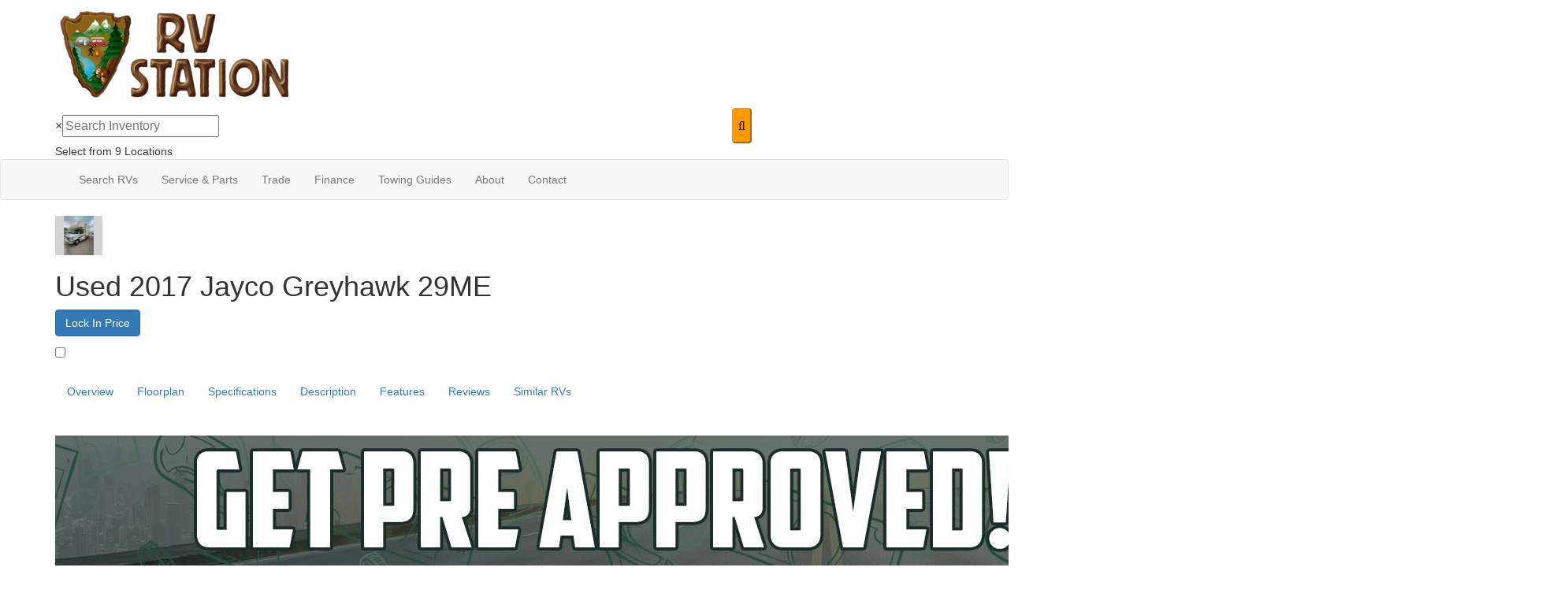

--- FILE ---
content_type: text/html; charset=utf-8
request_url: https://www.google.com/recaptcha/api2/anchor?ar=1&k=6LdBoA8sAAAAAAmzbRqPW8k9LDpIvX79oFO5qKu_&co=aHR0cHM6Ly93d3cucnZzdGF0aW9uLmNvbTo0NDM.&hl=en&v=PoyoqOPhxBO7pBk68S4YbpHZ&theme=light&size=normal&anchor-ms=20000&execute-ms=30000&cb=5wqwvv7ov2or
body_size: 49367
content:
<!DOCTYPE HTML><html dir="ltr" lang="en"><head><meta http-equiv="Content-Type" content="text/html; charset=UTF-8">
<meta http-equiv="X-UA-Compatible" content="IE=edge">
<title>reCAPTCHA</title>
<style type="text/css">
/* cyrillic-ext */
@font-face {
  font-family: 'Roboto';
  font-style: normal;
  font-weight: 400;
  font-stretch: 100%;
  src: url(//fonts.gstatic.com/s/roboto/v48/KFO7CnqEu92Fr1ME7kSn66aGLdTylUAMa3GUBHMdazTgWw.woff2) format('woff2');
  unicode-range: U+0460-052F, U+1C80-1C8A, U+20B4, U+2DE0-2DFF, U+A640-A69F, U+FE2E-FE2F;
}
/* cyrillic */
@font-face {
  font-family: 'Roboto';
  font-style: normal;
  font-weight: 400;
  font-stretch: 100%;
  src: url(//fonts.gstatic.com/s/roboto/v48/KFO7CnqEu92Fr1ME7kSn66aGLdTylUAMa3iUBHMdazTgWw.woff2) format('woff2');
  unicode-range: U+0301, U+0400-045F, U+0490-0491, U+04B0-04B1, U+2116;
}
/* greek-ext */
@font-face {
  font-family: 'Roboto';
  font-style: normal;
  font-weight: 400;
  font-stretch: 100%;
  src: url(//fonts.gstatic.com/s/roboto/v48/KFO7CnqEu92Fr1ME7kSn66aGLdTylUAMa3CUBHMdazTgWw.woff2) format('woff2');
  unicode-range: U+1F00-1FFF;
}
/* greek */
@font-face {
  font-family: 'Roboto';
  font-style: normal;
  font-weight: 400;
  font-stretch: 100%;
  src: url(//fonts.gstatic.com/s/roboto/v48/KFO7CnqEu92Fr1ME7kSn66aGLdTylUAMa3-UBHMdazTgWw.woff2) format('woff2');
  unicode-range: U+0370-0377, U+037A-037F, U+0384-038A, U+038C, U+038E-03A1, U+03A3-03FF;
}
/* math */
@font-face {
  font-family: 'Roboto';
  font-style: normal;
  font-weight: 400;
  font-stretch: 100%;
  src: url(//fonts.gstatic.com/s/roboto/v48/KFO7CnqEu92Fr1ME7kSn66aGLdTylUAMawCUBHMdazTgWw.woff2) format('woff2');
  unicode-range: U+0302-0303, U+0305, U+0307-0308, U+0310, U+0312, U+0315, U+031A, U+0326-0327, U+032C, U+032F-0330, U+0332-0333, U+0338, U+033A, U+0346, U+034D, U+0391-03A1, U+03A3-03A9, U+03B1-03C9, U+03D1, U+03D5-03D6, U+03F0-03F1, U+03F4-03F5, U+2016-2017, U+2034-2038, U+203C, U+2040, U+2043, U+2047, U+2050, U+2057, U+205F, U+2070-2071, U+2074-208E, U+2090-209C, U+20D0-20DC, U+20E1, U+20E5-20EF, U+2100-2112, U+2114-2115, U+2117-2121, U+2123-214F, U+2190, U+2192, U+2194-21AE, U+21B0-21E5, U+21F1-21F2, U+21F4-2211, U+2213-2214, U+2216-22FF, U+2308-230B, U+2310, U+2319, U+231C-2321, U+2336-237A, U+237C, U+2395, U+239B-23B7, U+23D0, U+23DC-23E1, U+2474-2475, U+25AF, U+25B3, U+25B7, U+25BD, U+25C1, U+25CA, U+25CC, U+25FB, U+266D-266F, U+27C0-27FF, U+2900-2AFF, U+2B0E-2B11, U+2B30-2B4C, U+2BFE, U+3030, U+FF5B, U+FF5D, U+1D400-1D7FF, U+1EE00-1EEFF;
}
/* symbols */
@font-face {
  font-family: 'Roboto';
  font-style: normal;
  font-weight: 400;
  font-stretch: 100%;
  src: url(//fonts.gstatic.com/s/roboto/v48/KFO7CnqEu92Fr1ME7kSn66aGLdTylUAMaxKUBHMdazTgWw.woff2) format('woff2');
  unicode-range: U+0001-000C, U+000E-001F, U+007F-009F, U+20DD-20E0, U+20E2-20E4, U+2150-218F, U+2190, U+2192, U+2194-2199, U+21AF, U+21E6-21F0, U+21F3, U+2218-2219, U+2299, U+22C4-22C6, U+2300-243F, U+2440-244A, U+2460-24FF, U+25A0-27BF, U+2800-28FF, U+2921-2922, U+2981, U+29BF, U+29EB, U+2B00-2BFF, U+4DC0-4DFF, U+FFF9-FFFB, U+10140-1018E, U+10190-1019C, U+101A0, U+101D0-101FD, U+102E0-102FB, U+10E60-10E7E, U+1D2C0-1D2D3, U+1D2E0-1D37F, U+1F000-1F0FF, U+1F100-1F1AD, U+1F1E6-1F1FF, U+1F30D-1F30F, U+1F315, U+1F31C, U+1F31E, U+1F320-1F32C, U+1F336, U+1F378, U+1F37D, U+1F382, U+1F393-1F39F, U+1F3A7-1F3A8, U+1F3AC-1F3AF, U+1F3C2, U+1F3C4-1F3C6, U+1F3CA-1F3CE, U+1F3D4-1F3E0, U+1F3ED, U+1F3F1-1F3F3, U+1F3F5-1F3F7, U+1F408, U+1F415, U+1F41F, U+1F426, U+1F43F, U+1F441-1F442, U+1F444, U+1F446-1F449, U+1F44C-1F44E, U+1F453, U+1F46A, U+1F47D, U+1F4A3, U+1F4B0, U+1F4B3, U+1F4B9, U+1F4BB, U+1F4BF, U+1F4C8-1F4CB, U+1F4D6, U+1F4DA, U+1F4DF, U+1F4E3-1F4E6, U+1F4EA-1F4ED, U+1F4F7, U+1F4F9-1F4FB, U+1F4FD-1F4FE, U+1F503, U+1F507-1F50B, U+1F50D, U+1F512-1F513, U+1F53E-1F54A, U+1F54F-1F5FA, U+1F610, U+1F650-1F67F, U+1F687, U+1F68D, U+1F691, U+1F694, U+1F698, U+1F6AD, U+1F6B2, U+1F6B9-1F6BA, U+1F6BC, U+1F6C6-1F6CF, U+1F6D3-1F6D7, U+1F6E0-1F6EA, U+1F6F0-1F6F3, U+1F6F7-1F6FC, U+1F700-1F7FF, U+1F800-1F80B, U+1F810-1F847, U+1F850-1F859, U+1F860-1F887, U+1F890-1F8AD, U+1F8B0-1F8BB, U+1F8C0-1F8C1, U+1F900-1F90B, U+1F93B, U+1F946, U+1F984, U+1F996, U+1F9E9, U+1FA00-1FA6F, U+1FA70-1FA7C, U+1FA80-1FA89, U+1FA8F-1FAC6, U+1FACE-1FADC, U+1FADF-1FAE9, U+1FAF0-1FAF8, U+1FB00-1FBFF;
}
/* vietnamese */
@font-face {
  font-family: 'Roboto';
  font-style: normal;
  font-weight: 400;
  font-stretch: 100%;
  src: url(//fonts.gstatic.com/s/roboto/v48/KFO7CnqEu92Fr1ME7kSn66aGLdTylUAMa3OUBHMdazTgWw.woff2) format('woff2');
  unicode-range: U+0102-0103, U+0110-0111, U+0128-0129, U+0168-0169, U+01A0-01A1, U+01AF-01B0, U+0300-0301, U+0303-0304, U+0308-0309, U+0323, U+0329, U+1EA0-1EF9, U+20AB;
}
/* latin-ext */
@font-face {
  font-family: 'Roboto';
  font-style: normal;
  font-weight: 400;
  font-stretch: 100%;
  src: url(//fonts.gstatic.com/s/roboto/v48/KFO7CnqEu92Fr1ME7kSn66aGLdTylUAMa3KUBHMdazTgWw.woff2) format('woff2');
  unicode-range: U+0100-02BA, U+02BD-02C5, U+02C7-02CC, U+02CE-02D7, U+02DD-02FF, U+0304, U+0308, U+0329, U+1D00-1DBF, U+1E00-1E9F, U+1EF2-1EFF, U+2020, U+20A0-20AB, U+20AD-20C0, U+2113, U+2C60-2C7F, U+A720-A7FF;
}
/* latin */
@font-face {
  font-family: 'Roboto';
  font-style: normal;
  font-weight: 400;
  font-stretch: 100%;
  src: url(//fonts.gstatic.com/s/roboto/v48/KFO7CnqEu92Fr1ME7kSn66aGLdTylUAMa3yUBHMdazQ.woff2) format('woff2');
  unicode-range: U+0000-00FF, U+0131, U+0152-0153, U+02BB-02BC, U+02C6, U+02DA, U+02DC, U+0304, U+0308, U+0329, U+2000-206F, U+20AC, U+2122, U+2191, U+2193, U+2212, U+2215, U+FEFF, U+FFFD;
}
/* cyrillic-ext */
@font-face {
  font-family: 'Roboto';
  font-style: normal;
  font-weight: 500;
  font-stretch: 100%;
  src: url(//fonts.gstatic.com/s/roboto/v48/KFO7CnqEu92Fr1ME7kSn66aGLdTylUAMa3GUBHMdazTgWw.woff2) format('woff2');
  unicode-range: U+0460-052F, U+1C80-1C8A, U+20B4, U+2DE0-2DFF, U+A640-A69F, U+FE2E-FE2F;
}
/* cyrillic */
@font-face {
  font-family: 'Roboto';
  font-style: normal;
  font-weight: 500;
  font-stretch: 100%;
  src: url(//fonts.gstatic.com/s/roboto/v48/KFO7CnqEu92Fr1ME7kSn66aGLdTylUAMa3iUBHMdazTgWw.woff2) format('woff2');
  unicode-range: U+0301, U+0400-045F, U+0490-0491, U+04B0-04B1, U+2116;
}
/* greek-ext */
@font-face {
  font-family: 'Roboto';
  font-style: normal;
  font-weight: 500;
  font-stretch: 100%;
  src: url(//fonts.gstatic.com/s/roboto/v48/KFO7CnqEu92Fr1ME7kSn66aGLdTylUAMa3CUBHMdazTgWw.woff2) format('woff2');
  unicode-range: U+1F00-1FFF;
}
/* greek */
@font-face {
  font-family: 'Roboto';
  font-style: normal;
  font-weight: 500;
  font-stretch: 100%;
  src: url(//fonts.gstatic.com/s/roboto/v48/KFO7CnqEu92Fr1ME7kSn66aGLdTylUAMa3-UBHMdazTgWw.woff2) format('woff2');
  unicode-range: U+0370-0377, U+037A-037F, U+0384-038A, U+038C, U+038E-03A1, U+03A3-03FF;
}
/* math */
@font-face {
  font-family: 'Roboto';
  font-style: normal;
  font-weight: 500;
  font-stretch: 100%;
  src: url(//fonts.gstatic.com/s/roboto/v48/KFO7CnqEu92Fr1ME7kSn66aGLdTylUAMawCUBHMdazTgWw.woff2) format('woff2');
  unicode-range: U+0302-0303, U+0305, U+0307-0308, U+0310, U+0312, U+0315, U+031A, U+0326-0327, U+032C, U+032F-0330, U+0332-0333, U+0338, U+033A, U+0346, U+034D, U+0391-03A1, U+03A3-03A9, U+03B1-03C9, U+03D1, U+03D5-03D6, U+03F0-03F1, U+03F4-03F5, U+2016-2017, U+2034-2038, U+203C, U+2040, U+2043, U+2047, U+2050, U+2057, U+205F, U+2070-2071, U+2074-208E, U+2090-209C, U+20D0-20DC, U+20E1, U+20E5-20EF, U+2100-2112, U+2114-2115, U+2117-2121, U+2123-214F, U+2190, U+2192, U+2194-21AE, U+21B0-21E5, U+21F1-21F2, U+21F4-2211, U+2213-2214, U+2216-22FF, U+2308-230B, U+2310, U+2319, U+231C-2321, U+2336-237A, U+237C, U+2395, U+239B-23B7, U+23D0, U+23DC-23E1, U+2474-2475, U+25AF, U+25B3, U+25B7, U+25BD, U+25C1, U+25CA, U+25CC, U+25FB, U+266D-266F, U+27C0-27FF, U+2900-2AFF, U+2B0E-2B11, U+2B30-2B4C, U+2BFE, U+3030, U+FF5B, U+FF5D, U+1D400-1D7FF, U+1EE00-1EEFF;
}
/* symbols */
@font-face {
  font-family: 'Roboto';
  font-style: normal;
  font-weight: 500;
  font-stretch: 100%;
  src: url(//fonts.gstatic.com/s/roboto/v48/KFO7CnqEu92Fr1ME7kSn66aGLdTylUAMaxKUBHMdazTgWw.woff2) format('woff2');
  unicode-range: U+0001-000C, U+000E-001F, U+007F-009F, U+20DD-20E0, U+20E2-20E4, U+2150-218F, U+2190, U+2192, U+2194-2199, U+21AF, U+21E6-21F0, U+21F3, U+2218-2219, U+2299, U+22C4-22C6, U+2300-243F, U+2440-244A, U+2460-24FF, U+25A0-27BF, U+2800-28FF, U+2921-2922, U+2981, U+29BF, U+29EB, U+2B00-2BFF, U+4DC0-4DFF, U+FFF9-FFFB, U+10140-1018E, U+10190-1019C, U+101A0, U+101D0-101FD, U+102E0-102FB, U+10E60-10E7E, U+1D2C0-1D2D3, U+1D2E0-1D37F, U+1F000-1F0FF, U+1F100-1F1AD, U+1F1E6-1F1FF, U+1F30D-1F30F, U+1F315, U+1F31C, U+1F31E, U+1F320-1F32C, U+1F336, U+1F378, U+1F37D, U+1F382, U+1F393-1F39F, U+1F3A7-1F3A8, U+1F3AC-1F3AF, U+1F3C2, U+1F3C4-1F3C6, U+1F3CA-1F3CE, U+1F3D4-1F3E0, U+1F3ED, U+1F3F1-1F3F3, U+1F3F5-1F3F7, U+1F408, U+1F415, U+1F41F, U+1F426, U+1F43F, U+1F441-1F442, U+1F444, U+1F446-1F449, U+1F44C-1F44E, U+1F453, U+1F46A, U+1F47D, U+1F4A3, U+1F4B0, U+1F4B3, U+1F4B9, U+1F4BB, U+1F4BF, U+1F4C8-1F4CB, U+1F4D6, U+1F4DA, U+1F4DF, U+1F4E3-1F4E6, U+1F4EA-1F4ED, U+1F4F7, U+1F4F9-1F4FB, U+1F4FD-1F4FE, U+1F503, U+1F507-1F50B, U+1F50D, U+1F512-1F513, U+1F53E-1F54A, U+1F54F-1F5FA, U+1F610, U+1F650-1F67F, U+1F687, U+1F68D, U+1F691, U+1F694, U+1F698, U+1F6AD, U+1F6B2, U+1F6B9-1F6BA, U+1F6BC, U+1F6C6-1F6CF, U+1F6D3-1F6D7, U+1F6E0-1F6EA, U+1F6F0-1F6F3, U+1F6F7-1F6FC, U+1F700-1F7FF, U+1F800-1F80B, U+1F810-1F847, U+1F850-1F859, U+1F860-1F887, U+1F890-1F8AD, U+1F8B0-1F8BB, U+1F8C0-1F8C1, U+1F900-1F90B, U+1F93B, U+1F946, U+1F984, U+1F996, U+1F9E9, U+1FA00-1FA6F, U+1FA70-1FA7C, U+1FA80-1FA89, U+1FA8F-1FAC6, U+1FACE-1FADC, U+1FADF-1FAE9, U+1FAF0-1FAF8, U+1FB00-1FBFF;
}
/* vietnamese */
@font-face {
  font-family: 'Roboto';
  font-style: normal;
  font-weight: 500;
  font-stretch: 100%;
  src: url(//fonts.gstatic.com/s/roboto/v48/KFO7CnqEu92Fr1ME7kSn66aGLdTylUAMa3OUBHMdazTgWw.woff2) format('woff2');
  unicode-range: U+0102-0103, U+0110-0111, U+0128-0129, U+0168-0169, U+01A0-01A1, U+01AF-01B0, U+0300-0301, U+0303-0304, U+0308-0309, U+0323, U+0329, U+1EA0-1EF9, U+20AB;
}
/* latin-ext */
@font-face {
  font-family: 'Roboto';
  font-style: normal;
  font-weight: 500;
  font-stretch: 100%;
  src: url(//fonts.gstatic.com/s/roboto/v48/KFO7CnqEu92Fr1ME7kSn66aGLdTylUAMa3KUBHMdazTgWw.woff2) format('woff2');
  unicode-range: U+0100-02BA, U+02BD-02C5, U+02C7-02CC, U+02CE-02D7, U+02DD-02FF, U+0304, U+0308, U+0329, U+1D00-1DBF, U+1E00-1E9F, U+1EF2-1EFF, U+2020, U+20A0-20AB, U+20AD-20C0, U+2113, U+2C60-2C7F, U+A720-A7FF;
}
/* latin */
@font-face {
  font-family: 'Roboto';
  font-style: normal;
  font-weight: 500;
  font-stretch: 100%;
  src: url(//fonts.gstatic.com/s/roboto/v48/KFO7CnqEu92Fr1ME7kSn66aGLdTylUAMa3yUBHMdazQ.woff2) format('woff2');
  unicode-range: U+0000-00FF, U+0131, U+0152-0153, U+02BB-02BC, U+02C6, U+02DA, U+02DC, U+0304, U+0308, U+0329, U+2000-206F, U+20AC, U+2122, U+2191, U+2193, U+2212, U+2215, U+FEFF, U+FFFD;
}
/* cyrillic-ext */
@font-face {
  font-family: 'Roboto';
  font-style: normal;
  font-weight: 900;
  font-stretch: 100%;
  src: url(//fonts.gstatic.com/s/roboto/v48/KFO7CnqEu92Fr1ME7kSn66aGLdTylUAMa3GUBHMdazTgWw.woff2) format('woff2');
  unicode-range: U+0460-052F, U+1C80-1C8A, U+20B4, U+2DE0-2DFF, U+A640-A69F, U+FE2E-FE2F;
}
/* cyrillic */
@font-face {
  font-family: 'Roboto';
  font-style: normal;
  font-weight: 900;
  font-stretch: 100%;
  src: url(//fonts.gstatic.com/s/roboto/v48/KFO7CnqEu92Fr1ME7kSn66aGLdTylUAMa3iUBHMdazTgWw.woff2) format('woff2');
  unicode-range: U+0301, U+0400-045F, U+0490-0491, U+04B0-04B1, U+2116;
}
/* greek-ext */
@font-face {
  font-family: 'Roboto';
  font-style: normal;
  font-weight: 900;
  font-stretch: 100%;
  src: url(//fonts.gstatic.com/s/roboto/v48/KFO7CnqEu92Fr1ME7kSn66aGLdTylUAMa3CUBHMdazTgWw.woff2) format('woff2');
  unicode-range: U+1F00-1FFF;
}
/* greek */
@font-face {
  font-family: 'Roboto';
  font-style: normal;
  font-weight: 900;
  font-stretch: 100%;
  src: url(//fonts.gstatic.com/s/roboto/v48/KFO7CnqEu92Fr1ME7kSn66aGLdTylUAMa3-UBHMdazTgWw.woff2) format('woff2');
  unicode-range: U+0370-0377, U+037A-037F, U+0384-038A, U+038C, U+038E-03A1, U+03A3-03FF;
}
/* math */
@font-face {
  font-family: 'Roboto';
  font-style: normal;
  font-weight: 900;
  font-stretch: 100%;
  src: url(//fonts.gstatic.com/s/roboto/v48/KFO7CnqEu92Fr1ME7kSn66aGLdTylUAMawCUBHMdazTgWw.woff2) format('woff2');
  unicode-range: U+0302-0303, U+0305, U+0307-0308, U+0310, U+0312, U+0315, U+031A, U+0326-0327, U+032C, U+032F-0330, U+0332-0333, U+0338, U+033A, U+0346, U+034D, U+0391-03A1, U+03A3-03A9, U+03B1-03C9, U+03D1, U+03D5-03D6, U+03F0-03F1, U+03F4-03F5, U+2016-2017, U+2034-2038, U+203C, U+2040, U+2043, U+2047, U+2050, U+2057, U+205F, U+2070-2071, U+2074-208E, U+2090-209C, U+20D0-20DC, U+20E1, U+20E5-20EF, U+2100-2112, U+2114-2115, U+2117-2121, U+2123-214F, U+2190, U+2192, U+2194-21AE, U+21B0-21E5, U+21F1-21F2, U+21F4-2211, U+2213-2214, U+2216-22FF, U+2308-230B, U+2310, U+2319, U+231C-2321, U+2336-237A, U+237C, U+2395, U+239B-23B7, U+23D0, U+23DC-23E1, U+2474-2475, U+25AF, U+25B3, U+25B7, U+25BD, U+25C1, U+25CA, U+25CC, U+25FB, U+266D-266F, U+27C0-27FF, U+2900-2AFF, U+2B0E-2B11, U+2B30-2B4C, U+2BFE, U+3030, U+FF5B, U+FF5D, U+1D400-1D7FF, U+1EE00-1EEFF;
}
/* symbols */
@font-face {
  font-family: 'Roboto';
  font-style: normal;
  font-weight: 900;
  font-stretch: 100%;
  src: url(//fonts.gstatic.com/s/roboto/v48/KFO7CnqEu92Fr1ME7kSn66aGLdTylUAMaxKUBHMdazTgWw.woff2) format('woff2');
  unicode-range: U+0001-000C, U+000E-001F, U+007F-009F, U+20DD-20E0, U+20E2-20E4, U+2150-218F, U+2190, U+2192, U+2194-2199, U+21AF, U+21E6-21F0, U+21F3, U+2218-2219, U+2299, U+22C4-22C6, U+2300-243F, U+2440-244A, U+2460-24FF, U+25A0-27BF, U+2800-28FF, U+2921-2922, U+2981, U+29BF, U+29EB, U+2B00-2BFF, U+4DC0-4DFF, U+FFF9-FFFB, U+10140-1018E, U+10190-1019C, U+101A0, U+101D0-101FD, U+102E0-102FB, U+10E60-10E7E, U+1D2C0-1D2D3, U+1D2E0-1D37F, U+1F000-1F0FF, U+1F100-1F1AD, U+1F1E6-1F1FF, U+1F30D-1F30F, U+1F315, U+1F31C, U+1F31E, U+1F320-1F32C, U+1F336, U+1F378, U+1F37D, U+1F382, U+1F393-1F39F, U+1F3A7-1F3A8, U+1F3AC-1F3AF, U+1F3C2, U+1F3C4-1F3C6, U+1F3CA-1F3CE, U+1F3D4-1F3E0, U+1F3ED, U+1F3F1-1F3F3, U+1F3F5-1F3F7, U+1F408, U+1F415, U+1F41F, U+1F426, U+1F43F, U+1F441-1F442, U+1F444, U+1F446-1F449, U+1F44C-1F44E, U+1F453, U+1F46A, U+1F47D, U+1F4A3, U+1F4B0, U+1F4B3, U+1F4B9, U+1F4BB, U+1F4BF, U+1F4C8-1F4CB, U+1F4D6, U+1F4DA, U+1F4DF, U+1F4E3-1F4E6, U+1F4EA-1F4ED, U+1F4F7, U+1F4F9-1F4FB, U+1F4FD-1F4FE, U+1F503, U+1F507-1F50B, U+1F50D, U+1F512-1F513, U+1F53E-1F54A, U+1F54F-1F5FA, U+1F610, U+1F650-1F67F, U+1F687, U+1F68D, U+1F691, U+1F694, U+1F698, U+1F6AD, U+1F6B2, U+1F6B9-1F6BA, U+1F6BC, U+1F6C6-1F6CF, U+1F6D3-1F6D7, U+1F6E0-1F6EA, U+1F6F0-1F6F3, U+1F6F7-1F6FC, U+1F700-1F7FF, U+1F800-1F80B, U+1F810-1F847, U+1F850-1F859, U+1F860-1F887, U+1F890-1F8AD, U+1F8B0-1F8BB, U+1F8C0-1F8C1, U+1F900-1F90B, U+1F93B, U+1F946, U+1F984, U+1F996, U+1F9E9, U+1FA00-1FA6F, U+1FA70-1FA7C, U+1FA80-1FA89, U+1FA8F-1FAC6, U+1FACE-1FADC, U+1FADF-1FAE9, U+1FAF0-1FAF8, U+1FB00-1FBFF;
}
/* vietnamese */
@font-face {
  font-family: 'Roboto';
  font-style: normal;
  font-weight: 900;
  font-stretch: 100%;
  src: url(//fonts.gstatic.com/s/roboto/v48/KFO7CnqEu92Fr1ME7kSn66aGLdTylUAMa3OUBHMdazTgWw.woff2) format('woff2');
  unicode-range: U+0102-0103, U+0110-0111, U+0128-0129, U+0168-0169, U+01A0-01A1, U+01AF-01B0, U+0300-0301, U+0303-0304, U+0308-0309, U+0323, U+0329, U+1EA0-1EF9, U+20AB;
}
/* latin-ext */
@font-face {
  font-family: 'Roboto';
  font-style: normal;
  font-weight: 900;
  font-stretch: 100%;
  src: url(//fonts.gstatic.com/s/roboto/v48/KFO7CnqEu92Fr1ME7kSn66aGLdTylUAMa3KUBHMdazTgWw.woff2) format('woff2');
  unicode-range: U+0100-02BA, U+02BD-02C5, U+02C7-02CC, U+02CE-02D7, U+02DD-02FF, U+0304, U+0308, U+0329, U+1D00-1DBF, U+1E00-1E9F, U+1EF2-1EFF, U+2020, U+20A0-20AB, U+20AD-20C0, U+2113, U+2C60-2C7F, U+A720-A7FF;
}
/* latin */
@font-face {
  font-family: 'Roboto';
  font-style: normal;
  font-weight: 900;
  font-stretch: 100%;
  src: url(//fonts.gstatic.com/s/roboto/v48/KFO7CnqEu92Fr1ME7kSn66aGLdTylUAMa3yUBHMdazQ.woff2) format('woff2');
  unicode-range: U+0000-00FF, U+0131, U+0152-0153, U+02BB-02BC, U+02C6, U+02DA, U+02DC, U+0304, U+0308, U+0329, U+2000-206F, U+20AC, U+2122, U+2191, U+2193, U+2212, U+2215, U+FEFF, U+FFFD;
}

</style>
<link rel="stylesheet" type="text/css" href="https://www.gstatic.com/recaptcha/releases/PoyoqOPhxBO7pBk68S4YbpHZ/styles__ltr.css">
<script nonce="QRo_v4KJ34HKqNwGhqWczw" type="text/javascript">window['__recaptcha_api'] = 'https://www.google.com/recaptcha/api2/';</script>
<script type="text/javascript" src="https://www.gstatic.com/recaptcha/releases/PoyoqOPhxBO7pBk68S4YbpHZ/recaptcha__en.js" nonce="QRo_v4KJ34HKqNwGhqWczw">
      
    </script></head>
<body><div id="rc-anchor-alert" class="rc-anchor-alert"></div>
<input type="hidden" id="recaptcha-token" value="[base64]">
<script type="text/javascript" nonce="QRo_v4KJ34HKqNwGhqWczw">
      recaptcha.anchor.Main.init("[\x22ainput\x22,[\x22bgdata\x22,\x22\x22,\[base64]/[base64]/[base64]/[base64]/[base64]/[base64]/KGcoTywyNTMsTy5PKSxVRyhPLEMpKTpnKE8sMjUzLEMpLE8pKSxsKSksTykpfSxieT1mdW5jdGlvbihDLE8sdSxsKXtmb3IobD0odT1SKEMpLDApO08+MDtPLS0pbD1sPDw4fFooQyk7ZyhDLHUsbCl9LFVHPWZ1bmN0aW9uKEMsTyl7Qy5pLmxlbmd0aD4xMDQ/[base64]/[base64]/[base64]/[base64]/[base64]/[base64]/[base64]\\u003d\x22,\[base64]\\u003d\\u003d\x22,\x22w79Gw605d8KswovDugLDmEU0f0VbwrTChADDgiXCkTdpwqHCnCjCrUsKw6c/w6fDgiTCoMKmUsK3wovDncOIw5YMGhhdw61nB8KzwqrCrl/CqcKUw6MswrvCnsK6w7bCpzlKwqjDojxJNsO9KQhDwr3Dl8Otw5DDlSlTXcOiO8OZw7tPTsONOF5awoUeZ8Ofw5Row6YBw7vCpGohw73Du8K2w47CkcOdEl8gBcOvGxnDl0fDhAlMwpDCo8KnwqLDtCDDhMKFJx3DisKywp/CqsO6URvClFHCvVMFwqvDt8KvPsKHf8Kvw59RwpjDqMOzwq8zw6/Cs8KPw7fCpSLDsXJ+UsO/[base64]/CtUM0AsKjacO1wqjCtMOvw4XDtnfCssKuT34yw7rDlEnCqkDDtGjDu8Kdwpk1woTCp8ODwr1ZaSZTCsOaTlcHwoDCqxF5SyFhSMObWcOuwp/DsBYtwpHDvih6w6rDqcOdwptVwpTCtnTCi0rCpsK3QcK2O8OPw7ocwqxrwqXCscODe1BXTSPChcKxw6RCw53CjwItw7FZMMKGwrDDocKYAMK1wqfDjcK/w4Maw5ZqNGJLwpEVByXCl1zDocOXCF3CrmLDsxN/[base64]/CmMKiw7V6U07DhAPDrh/ClcKtVMKCwosvw4nDu8ObKS/CsW3Ci23CjVLCs8OOQsOvfMKva1/DmcKJw5XCicOoQMK0w7XDiMOnT8KdPMKtOcOCw7VnVsOOJcOew7DCn8KgwpAuwqVNwpsQw5M9w5jDlMKJw6vCm8KKTikUJA18VFJ6wr8Ww73DusOSw4/Cmk/CpsOzcjkFwoBVInMlw5tebGLDpj3CnhsswpxCw48Uwpd/[base64]/DqcOYw4fCqR7CqcOKeMK3w6EvwpzCtkQUFVQnGsOoAjY1JsOsGMKXTCrCvj7DgsKCERZpwqY1w68Fw6fDg8OHEEwjc8K6w53ChRjDkw/CrMKgwo/[base64]/ChF3DlEkdN8KyKiLCqMKnwpBWwrAYcsKTwo/CqCjDlMOPNUHDtVYjE8K1UcOOPETCqx3CsHLDqGFoYMK5wrXDtzBsTGV1fk5kQElFw5BbIATDgE7Dm8KZw6vClkBad1DDjTw/BlfCtMO4wqwJd8KVE1gowqRVWiZ7w5nDtsOew6TDoS00woBocmYawqJaw73CniB6wpxSJ8KJwoPCusOAw4Jjw7MNBMKawqbDpcKDGsOiw4TDn3/Dh0rCo8OjwpbDizkvPxJswrnDkjjDgcK8UHzCvh8Ww5vDtAbCvnMnw6lQwpLDvsOiwpwqwqLCsRbDoMOZwqshDS8Kw6pzLMKhwq/DmkPDkBbCjh7ClcK9w6Bdwo/Cg8KKwr3DqWJPeMOww57DqcO0w41HC3zCvsKywo81A8O/[base64]/Ds3oMQcKwJsKqYFzCqnnDjFvDhH9gR0HCnwsZw63Dh1PDu3o3T8Kxw6nDlcO9w5HCiTBFGMO2PDg/w65sw4rDuSbCnMKVw7Muw7HDh8OPeMOXKsKOY8KSc8OEwrEhQsOFOUkwVsKJw4HCmMORwoPDucKAw6HCjMO2CWdNBnfCp8OaO1dTVTI0fzd0w6vCgMKgNzHCn8ONGWjCnHRqwp0yw6TCg8KDw5VgGMO/wrcHdArCt8O8w61nDzDDrUMiw5rCvcO9w43CuR3DqlfDqsKxwqwww4EOSR44w4rCvw7Cr8Kuwr1xw4fCpcOUQcOowrREwpNFwr3CtV/DqMOUEFjClsOXw4bDtcOMAsKbw50yw6kYd3sVCzlBHFvDs35dwp0Aw6nCk8KDw6PDhsK4D8OywpNRSMKCRsOlw5vDhUZIGwbDsyfDlV7Do8Kuw6fDn8OHwotbw6osY17DmA7CuXLCuDnCrMOyw6V2OsKOwqFYZMK3DsOlL8Olw7/CkcOjw5oOwo9hw6DDqQ8yw4Q/wpbDrRded8KwbMObw5/[base64]/DmkjDi8OHw4DDu1XDl8K6wrrDi8Khw6XDrgcvXsOfw4sFw7/[base64]/[base64]/BMOPDsO4w4bDj8OrwrV+HSBhNHTDkRTDhwfDncOjw4cJbMKvworDn3AuG1nCpVjDisK6w67DvHY7w5PClsO9YcOVc0N5w7XDk3oFwq0xa8O+wr7Ds1HDvMKrw4BYMMOjwpLCugzDh3HDtcK0GHd/[base64]/esOQFB3CvcONwrTCncOaWwtIw5DDnnkrPwLChlzDvSQcw4vDpijCkS0LcGDCsGJkwobChMKGw53Dsg8Iw7/[base64]/DjMKBb8KpdMKLw5oswpLCig5Awog6c2XDqW8awpoiHXvDrsO0ZCxcYVbDqMK+Qy7CnWfCuR9jATFRwrjDsFXDjXRYwrbDmQYvwpABwr4+PcOvw5lsEkzDpcKhw6B+AwYSMsOzw6bCqmULbQ3DlBTCm8OfwotqwrrDiyzDksOVd8OWwq/CkMOJwqJAw5t8w6XDmMOiwolTwrxMwo7CkMOBGMOIRsKoUnk4BcOFwobCm8O+OsKuw5fCpkHCtMK4ETDCnsKqUjdlwrp7Z8OTb8O5GMO+KcK4wo/[base64]/CgMKZw6DCnCbDlMOPwrpHIXzDqcKnwqbDkANxw5N4JhvDnx5vacO+w4vDgFt+w6t0JkjCp8KtaTwgbngAw4DCucOqfl7DiAdGwpsWw5XCk8OzQ8KvCMK0wrxLw7dsb8K+wpLCncKpVEjCrmLDqTkGwobChiJ6TMK6VAgFOFBgwoPCvcK3BWtNHj/CjsKrwoJ1w77Cn8KnVcKMSMKCw6bCpyxjFXXDgyhNwqAbwpjDssK4XHBZwp/Ckw1Nw67CsMOtL8OtW8K9djxiw67DtTzCuVnCnF9gasKVw65JWQ4VwpFJTAPCiDY/[base64]/w41Lw6TCnMOMbsOtw47CtMO0w4QYw7JVw6Q/w4vDgcKJfcOnbX/CtMKsQkEVM2zDo3hoaATCtcKMVMOuwqkMw4opw519w5DCsMKuwqBjw4HCg8Klw5M4w7zDscOYwrUsOsOUC8Oed8ORJFl3FBLCm8OsLcOlwpPDqsKqwq/CiFo1wpHCl34UEXXCryrDqlDCnsKBeTXChsKMDD4cw7nCtcKNwpdyccKZw7w2w4wzwpI0DSZHMMK0wpBzw5/[base64]/YVRwOMOECwRlwppMBcKEw47CjsKgw6U8wpHDrFVAwpVewpt0dwxYLsKsPkLDph/Cn8OHw4Mqw69dwo5ZWk4lAcOkPF7DtMKvUcKqAmFfHizDnEMFwo7ClH8ANsOQwoY4wo1rw59vwoVASW5aL8ODEsOpw4h2wo5tw5TDiMOgG8KtwqsdGUkvFcKyw7h7IDQUUkYnwpzDj8O8O8KSAcOXGC3CqiXCt8OuKMKJO2F/w6/DrMO0fsKjwpwdCsOAKDHCm8Oow6XCp1/[base64]/[base64]/[base64]/[base64]/DrD7Dnjtpw6vDjERpwo/DgsKKQcO/McO2wprCrnZBWxLCukBnwrJFRSPCpk0Iwq3Cs8O/[base64]/wogswqQOw6N0KsKewqDDj8OEw7/DumTCpGMxPsKUYcOQD13Ct8OOIQxwcMO/c0ZJNRzDo8O/wpDDn3/DtsKLw4xXwoMew6UIw5ULQlrDmcKCP8OATMOyKsKNHcO6woMzwpFHTzdeamIVwofDqB7DkD9VwrzCrMO2MyAGISjDgMKUB1BLCMK/[base64]/e0IuwpNAw6k2dVHDgsO7wrHCnH0ib8KPHMK7VcO2Wk4JN8KbPsKUwqclw4HCtGBZNRHDl2MTAMK1DEtUChcVP24KBAvCohfDsm3DmCorwqIsw4hRQMK2JEQ3JsKbwqnCkMO1w7vCt2d6w54AXcK9U8KdU0/[base64]/[base64]/w5PDgmbDtsKFbADDrDTCoBM8KcOewo/Dgx3Cg0fComzDvXfDl1jCmRJjKxjDnsO6X8OJwrPDhcOrRTlAwpjDiMODw7cUdgpOKcOTwr91dMKhw7Vtwq/Cs8KnAFtbwrjCu3sfw6jDn2wVwoMSwoJsbW7CjsKRw7jCr8K7ZS7CpnjCsMK/[base64]/[base64]/S8OcBDHDg3/DucO0w5/CjMKOwq/CoMOMd8Kewog7YsKfw7YbwpXCgQsvwqpZwq/DgzDCs3gpP8KSV8O6awwwwoYIXMObCsO3fVl+GFrCu17Di0nCnE7Du8OJQ8OtwrnDoSBHwosSYsKJPgfCvsOXw5VfYExKw70Gw7ZBb8O0wrgFL2/DnDU4woxNw7Q0Sz81w4zDo8O3c3fCmBzCv8KyUcK/MMK2FhRPY8K/w6vCv8KLw4hba8OCwqpWEG9AZwfDj8OWwps+wqhoK8Kow7VGEGEeeSXDjRAsw5PCjsKywoDCnTh7wqMNUBPDisKyenYpwq7CksKhCj9pdD/DrsKdw5V1w5jDksK1VyYLwqgZcMOpB8OnYkDDj3c0w6ZxwqvDlMK2YcKdXAUiwqrCt0VJwqLDlsOmwqnDvX8NT1DCrMKMw4c9FkxyYsK8CCUww4BPwo16AXXDtcKgXsKiwp4uwrYBwrNmw45Wwp50w5rDpg/Dj0d7J8KTDUYvOsOVDcOhUgTChw9SDDIFZiYtUMOqw49xw6wewpXDhMObfMKtDMOfwpnCnsKcXhfDlcK7w7jClxgawoE1w7rDrsKAb8KdHsOabBNCwqwzZcOdNSwfwpjDq0HDrFRCw6loMhLCicKSM1Q8Xj/DucOYwqoEMcKNw7PCsMOUw5vCkCA1WH/CsMKiwqfDlWA4w5DDqMOpw4J0woDDiMK3wqvDssOoSyg4wq/CmELDo2Y/wqbCnMKKwokrKsKgw4hQA8OewqwAK8KGwr/CsMK0ccO7H8KOw47Cg1zDusKww5Eqa8OzC8KpYMOow6fCp8OfNcOhbC7Dimo/[base64]/DrWUDwpjDocO1X8Kiw7zCr1nDs8ONw4XDosK0ZMO0wqfDnSxRw45gFcOww4LDm2QxQV3Cn11Lw4zCgcK9Z8O4w5PDgsKYGcKQw7xtdMOLYMO+HcK5D3AYwqpjwr9MwqF+wrzDtEFiwrdFT0/CiHAkwpzCnsOkCAQTT0V2HRbDj8O5wpXDnjNqwq0QNgx/Mk18wpsPfnANE2wlCn3CihEHw53DsDfCgcKXw5XComBLDVAewqDDgGLDoMOfw7lEwrhlw5fDisKswr8hTiTCs8K4wpEDwrROwrzCvsKcw5vCnk8UXhZLw5hLPks5Yw3Dq8OqwrRvQ25rf0UPwrzCkWjDi3/DgRTCmATDhcKPbAwWw7PDiAt3w4XCtcOjUQbCmsOTK8K5w4hNVcKXw6FKNjvDrFvDu0fDoB50woh5w4cFXsKSw6QRwph+LB99w7DCqDXCnkQ/w79vRznChsKydywFwpEvZMOUUsOMwqjDm8K2d2xMwps3wqMHB8Oqw4w1eMKgw4RfSsKAwp1cRcO1wow8W8KjB8OfJsKfJcKOb8OGAnLCisKYw4AWwozDhG3CgG/CusKRwogvV3wDCFvCssOkwoHDtgLCpMKfSMOaGDYsWMOZwq5kMcKkwpUsTsKow4ZvXcKGa8OIw6MjGMK9V8OHwobCgX9Sw5dcUGDDsU7ClcKBwoLDvUgEHhTCpsOiwowJwo/CkMObw5jDmn3CrjcSAgMAEsODwqhXbsOEw5HCrsKsZ8KZP8KNwoAGw5DDpHbCpcO0dlgZIDbDssKhJ8OawrLDscKiRw7DsznDpUVyw4DCo8Oew7ghwp7CvX/[base64]/Cq8K5KAJYw47CkcKBwpHDqj3DnHPDulnClMOlw7V3w4QSw5TDuSfCoDMywr82SBfDl8KsJhHDv8KubyTCscOMDMKFVgvDu8KYw7/Cgl8ILcO+w6vDvCofw6J2wp/DpDQ9w50SSCx3dMO/wqVdw5pmwqk2A2pKw6A1wqlZS2JuHMOpw6/DuT5Dw4JIXBcPd1TDosK2w7YKZcOad8OIL8OfFsK7wqzCjDx3w5fCmcOLLsK2w4d2J8ODeSFUM21JwoVpwr56NcOlJwbDhAMUd8K7wrHDjMKGw5QZAhjDu8OSVGRhAsKKwp3CusKCw6rDgMOqwovDnsKbw5nCnlQpTcKBwo0TVT4Ow4TDrF/DoMKIw5fDosK4e8OawqLDr8Ogwq/[base64]/CjMOkEsONTQTCpsOfwpXDjMKmw4wVw5PCrsOcwr/CulBKwrB6FVXDg8Kxw6jDqMKBaSNXPWUywokmfMKvwpRZBsOTwpbCssOPwqDDhcOww4Nrw63Co8Khw7tuwrUBwo3CjQw/ZsKveVZtwqjDv8KUw6lyw6xgw5fDrBY1RcKbNsOSbUw5UGJ+Pn8RURDCiTfDswvCrcKowoMhwqfDusOUcko9XAtcwp1zDcOvwoPDkcOlwqRZLcKEw7oEZsOOw4IuTcOkMEDCmsKsfxTCrMO2cG8PF8Obw5ZBWCFRBFLCksOWQGpOBmDCkR9pw5bDthBJwo7ClC/DvCZDw53Ci8O7fUfCr8OpbcK3w498e8OrwoR4w5AfwpLChsOdwq8FZwnCg8OxC2g+wrDCjg8uFcO8CwnDq0EkJm7DqcKAZ3TCrcOcwoRzwqDCpsK6BsOIVAXCj8OlDHNbOHADfcOkI1sjw5N9QcO0w4bCh3BAf2nCqQPCiDwwecKSw7Z6V0I5VT/[base64]/ZsOZOcKGFE8NXU/CuMOkZcO/w4EnP8ODwq0/w4oPwoBVR8OWwobCssOpw7UVeMKCSsOKQyzDtcKLw5TDlMK3wr/CglYeWsKDwrjDq2pow5DCvMOJFcONwrvCqcOfSFhxw7rCtws3w7/ChsKLUFQ8DMOfchzCpMOGwpvDt1xCHMOLVljDhMK8dVoQQcO8Om5xw7TCq0cRw4NxAGDDl8K4worDucODw6rDn8ObasONwpTCqcOPf8OBw7/CsMKLwoXDvwU0PcOGw5PDjMOhw7Z/Myo2RsO3w63Dnx99w4Ahw7vCsm1BwqDDgUjCiMKhw7PDicOEw4HCj8KDRsOlG8KFZsO0w7Zvwp9Aw7xUw4DChsKDw6gveMKuemjCs3jCvxXDqMK/[base64]/DmsOoJhEZw4Vqw6TDosKJwoVLCcKVwpgkwqXDocOgAsKxI8ORw61KCwPChsO0w51MMBfDjUnCtT8Mw6LClksUwq3Cl8OyKcKtFyI3wqjDisKBAXnDg8KOIDTDjWrDohzDly00fsOXGcKTasOQw45Bw68Uw6HDmsKRwpzDoizCo8OFw6Ufw5/DtgLDkVJPaBMMXmfCusKbw5kqP8OTwr5XwoYpwookW8KZw6fDgcOwVBEoOsOkwpICw5nCjWIfO8OjTDzCusOhPsK8Z8Ohw5VBwpBTX8OaNsKAEsOXwp3DhsKEw6HCu8OABB/CjcOowqgAw4XDgFlFw6VtwpfDoAMiwoDCu3hbw5LDtsKPESc9BMKNw7B0E3HDkUjDkMKlw644wonClHLDgMKxw5wnVwc1wpklwqLCp8K4WMKAwqjCsMK4wrUYw4PCg8OWwpVKMcK/wpgIw4zDjS1XFyE6w6rDiHU3w6HDkMOkMsO1w41mMMKNL8OTwo4ww6HCpMOIw7LDoybDpz3DrgLDvAfCusOVd0XCrMOCw7FcOEjDnhvDnn/DoznCliMewqXCvsKPGVADw5MFw5bDj8OWw484DcKrSsKJw5hEw595QsK8w7/Cu8Ocw6VpQcOdQBLChBHDjMKlVlLDlhRuBcOJwq8jw4zCiMKnNivDog0NO8OMBsK2FkEWwqEwEMO+EsOmasOdwoddwr8oa8O3w5MBCVVWwpFuE8Kiwo5swrkwwqTDtxtKB8Kbw54Iw6IewrzCssOzwpTDhcO/YcKjez84w5Y+a8O8wofDsAHCjsKfw4PCvsKDBh/CmDvCqsKzGcKfJFIBOkMIw4vDicOWw7MfwoxUw7ZWw74zIhp9OmtFwp3Cq29kCMOGwqLDtsKeUXjDsMKGRxUaw7lgdcOfw4DDh8O+wqZ1LmE3wqBPYsKrLw7DgcKDwqMqw4rDnsOJPMKmHsOPX8ORHMKfwqXDu8K/wobDuDLCusOREsKUwqEKKCzDphzCnsKhw6HCjcKbwoXCgH3Cl8OpwpI6Y8KlbcK3CHkNw5F5w4Y9TGQ1FMO7RiDDpAnDvcOmFg/CgSzDnn8FEMKtwqjCi8OEwpJgw6IJwolGUcO3DsOGScKgw5AcdMKGwqsaPx3Ck8KuWcKOw6/Cs8OFLsKqBAzCtRpkw7xrEx3CjioxBsKCwqfDvU3CizZgAcOTWGrCsBnCgMKuRcOGwrfCnH0lGsOPFsKtwqQSwr/DnXfDgwcFwrDCpsKUS8K4PsOFw5E5w5lOW8KFEjAFw4IKNxDDnMKswqFYGcKtwovDnVtiI8OIwrHDs8OBw7XCmQ8+ccOMAcKawotmHF0bw4UEwpvDisKzwoJCVCPDnATDjMKDw65EwrVSwr/CpyFJHcOsYwlIw6DDgUvDhsO+w4FNwp7ChMOrP019PMOGwofDo8K0PsO7w4Zlw4N1w7RCMcOLw6zCpMOXw4bCvsOrwqUiIsOxLSLCvgBtwpkaw4dKIsOEDHxYLQrCr8KfUg5JBWpewqoPwqTCnjjDmE54wrN6GcOBQMOmwr9qT8KYPjgZw4HCusKAdMOmwofDmz5/[base64]/[base64]/BcKow7guAjjCuFwnRSXCmMKpw4bCncKww7hSbFnDoy/CngXDtsOlKRfDgwjCk8K0w7Vnw7TDosKSc8OEwrAZNlVywo3Ds8KvQjRfJ8OET8O7D1zCt8O5w4JUTcORRTsuw5nDvcOQS8KMw7TCoW/[base64]/[base64]/CncOtwpzChi5xfj1cSyDCm8O8OgUEwp9/U8ONw55cVsOVcsK6w4XDkhrDk8Ofw43CqgRRwqTDqRTCnsKib8Kjw5rCiQ1sw4R/LMO7w4tMXE3CjGN8R8Obwr3Dt8OUw6PCiANFwqYhLQ7DqRXCskvDlsOQeQ4yw7nDisOMw6/[base64]/w5x5NMO3wrvDmCXDmEcXwqJ2w71tw7jCokkLUlNvwo0Gw6XCjcKiNhU+JsKlwp8QRzN7wqsuwoZTN1tlwrTCuFfCtEA+QcOVTinCtsKjPw59NXTDusOUwrrDjAAheMOfw5DDtRdRDWvDhQnDrn8jwolELcKbw7XClsKbG38bw43Cty3CuB5/[base64]/DlCDCtcOVw74XXMKZcTkZX8Ohw4fDnSvDo8KmXcKHw6HDjcKGw5g8QBLDs2DDpxs3w5h3wojDn8KIw5PCs8KRw7zDhg4rYsKvd1IyT0TDoVkfwpvDvE3DsEzCgMOcwpNsw4M1aMKZZsOdRcKsw6tXdBHDkcO2wpZ+bsOFdDHCmcK3wqLDhMOIVj3CgSEMQMO/w6bChXPDsXLCohnCicKAL8Oaw7klFcOkWSYiHMOxw6TDj8K2wpBNRV/[base64]/AsO5TT5xN18DRsK7wpR9wp9nwqQ6w6wow5x0w7Mqw4PDjsO3KRRlwr9EYgDDnsK5F8Kfw7fCt8OhMMOkFD/Drz/[base64]/Px/Dq0zCqMOCCGzDrUrCr8O1NMO5GMK7wpfDucK5wrMRw4/CqMKXXH3CrXrCoTrCjEFNw5vDm1AnZV4tGcOlScKqwobDl8KkAcOawrpFMsOkwp7Dj8OUw6TDvcK8wr/ChCHCgBjClHRlenDDuDvDniDCrsO7I8KMS0o9AXbCmsOKESnDqcOsw5XDkMO6DxYpwqXCjyDDjsK5w5ZNw506LsK3AcK/SMKWOjXDkGHCvMOxJmpjw6lrwodnwoLDgFUZPWwPTMKowrJ9Y3LDnsKwUsOlAsKdw78cw53DtjzDmV7CqQLCg8KTHcOcWnIhK29fWcKHS8ObH8OjZHMXw7TDtXfDicOdAcKpwq3CgsKww6liEsO/[base64]/CriTDojXDpsO4UnMJwozDnTzDuSPCmsKsYnYdf8Kow5R1Hg/DjsKAw7jCmMKIU8OXwoVwShI9QwDCjQ7Cu8OUO8K/cUbCskxbXMKvwohlw4YjwqDCmMOPwrjChcK6LcOFfC/[base64]/CqsKdw4jChsOgWcOpwq9FLQZuwpjCusO0w7gxw7jCnMKfBSrDigLDj0jCnsK/R8Kcw4xnw5h7wrl9w68uw6kyw6LDk8KCccOKwpPDucKcY8KyUsKCIcKnVsKkw6DCgSgxw4ExwpwTwoLDgmLCvlDCmA/DpmrDmQbCty8mel8PwrjDvjTDjsKpUilHAl7Dp8KcQX7DozfDkEnCvcK4w4vDqMONJWvDk096wpMjw7RtwoRhwr5nSMKKAG1rBl7CisKgw7J1w7IzCsOFwoRLw7bDtnnCocKFT8Ktw5/[base64]/w6XCnMKxwozDuMKsNMKlw7tnwoMgwqIAw7DCoDEPw5/CrR/CrlXDvwxMTsOSwo9Fw7sFF8O6wqDDk8K3dmLChA8gbwLCmMOHFsKbwofDmz7CjHxFf8Kawq1Aw4h/HhEUw5DDrsKRZ8OvcsKwwrN2wrLDvkTDjMKheSnDuADCrMOxw7poJQPDnkNgwrsPw7BuGUPDrMOww7BKBE3Cs8KmZSnDmn02wr/CuTzCskXDkhU+w7zCoyrDuj8mADtIwofCqXzDhcKtUlBbRsOQK2DCi8OZwrTDgAbCi8KHZ0lswrF7wrtqDjDCmi7CjsONw4AVwrXCrw3DnBUkwqbDkQMHOkY+wooDwr/DgsONw6sGw7dFZ8OSeFk2LQ1SSlDCqMKJw5Q0wpQdw5bDrsOyKsKmX8KPHEfCmW3CrMOHOwduSH0Nw59yXz3DscKmTcOswrXDmVXDjsKewr/CkMOQwrDDnyfDmsKISGnDoMKlwo7DrsK8w5LDicO0OAXCri/[base64]/CvDQrQMOMwovDjcKhw5QCG1VKZGHCg8Kuw4A+csOTGWvDqMKFcmTCksO1wrtETcKBEMKod8OdE8KdwoccwoXCqipYwodRw4TCgjRuwqXDrUYZwo/CsXFELMOCw6pxw77DjArCn0ASworCh8OKw5jCoMKvw6FxGnUgfEDClRZXXMKWYn3DtsKObzFtWMOFwrgZACkiVMOPw4PDvzjDjcOMTsO7UMO+OcO4w7Z0fmMabSFxWj5rwrvDg2gvSAlUw6Fyw7xLw5vDsx9zURJ/[base64]/wrzDqMKLCGo4wqPCocORSMOrwrHDmT/DvVg0TMO5wrDDuMOvWMK2wqRNwp88EnXCjsKEGgV+BkTCgx7DtsK3w5bCo8O7w7XDrsOmVMKtw7bCpR7DoVPDoEoYw7PCsMK4Q8K/CcK9IUYlwpM6wq4AZhDCnxFcw5XDlyLCgRFewqDDryTCt3Bqw6jDjEEgw4NMwqzDnCDDqQoUw5rCgFRiE3NTRl3DkxwuF8Ohd2rCpsO7G8Ovwpx+TsOuwqHCpsOlw4fDgT/[base64]/DkDLDrMKmPCvDv0bCvcK4wpvDmEXDlUHCpcKrwrl6Nx/ChHIxwrUaw7Z6w4YfDsO4Jzh5wqHCqcKPw6XCjwLCjSPCvmnCgD7Cux9meMOJGmpxJ8KAw7/[base64]/[base64]/[base64]/NcKPw4k1Q8KVAB3CgMKKKxE2WcKiHh9gw4xwdcKfZCDDtcO1wq/CuCFAcMKqdxUQwrETw7TCqsOYM8KZR8OJw4wEwonDksK1w4HDu3M9LcOtwoJqwrXDrEMIw7XDjxrCmsKmwoZ+wrPDrRLDrRlaw4VoZMKbw7fCg2fDksKlw7DDncOXw6wNJ8OrwqUdMcKafsKncMKKwovDqBJvw4duSnkyMWwxbwnDvcKwdB/DkcO3YcOww5HCjwXCisK6fgoXKsOZXicxb8ObLhfChB4bHcKLw5fCqcKfY0vCrkvCocOCwpzCocKHeMKiw6TCjy3CnsKVw45IwoQwOC7Dmz8ww6Bzwp1LfRxSwrHDiMKYKsO0TUjDuFA2w4HDg8OFw4XDvmkew67Di8KldMKWfjYMcD/Dj10QJ8KMw77Dv0IcKkZYeTDCkQ7DmC0IwrY6G17DuBrDn2l9HMOZw7rCuUXDi8OfTVpHw79rU2pdw6rDv8Okw79nwrMrw7hnwoLDhRMPVH3CjlcDQsKKSMOmw6TCuibCsDTCoz8cUMKrwrtkCSfCjMKAwp/Cgg3ChMO3w47Ck20jHGLDshjDg8Otwp9Pw5TDvn1sw6/DhmEWwpvDjRVvbsKpf8KIfcKAwppowqrDp8OdFCXDkg/Dt23ConjDnk7DvETClxDCrsKJT8KWHsKwQMKOVnrCrGVgwprCoTcNGnJCKBLCnD7CoDnDq8OMTARJw6d6wpoDwoTCv8OHfRxLw7bCuMOlwpnDrMK/w67DtsOxbwPCmwEzFsOKwobDgl0XwpZ7ci/CjgFtw6TCv8KjelPCh8KSYcO2w7bDnDs0PcO/wpHCpzhEFMKQw6Rew45Cw4nDuwrDjxMEEcKbw4scw7ckw44dZcOLeWzDgMKpw7g1QMKNQsKqNmPDm8K7MwMKw4smw7PClsOOXArCucOXTcONSMKCe8OfeMKUGsOjwp3CuiVZwrV8WcOQHMKlw7gOw4NTIcKhesKQI8OSC8KDw6AhFVLCrVfDl8OAwrrCrsOBc8K+wr/DgcOJw7s9A8OkLsKxw6kKw6dpw65wwoBGwqHDlMOvw6fDiU1fR8KRJ8O8w5h2w5DDu8Kcw55fBztTw4fCu15ROlnCsXUETcKOw4scw4zCtD5Sw7zCv3TChsKIwo3DvsOGw4/CmMKXw5dVT8KtMHzCoMOyLcKfQ8KuwoQfw5DDlHgTwrjDrHAtw7LCkSkheDDDtRTCtsOLwoXCtsOzw6VFTw1Uw6PDv8KkO8KXwoV3woPCscKww4rDlcKha8OzwqTClxo6w5MLAz5gw7txXcOMVCkOwqM7wrjCk2o/w6LCn8K3NjctSRTCiy3CvcOTwozCscKAwrZQI2lqwo/DogfCg8KORUt5wpzDnsKXw5YbYUJJwr/DtAPCs8ONwpVrQsOoZ8KiwpXCsm/DtsOBwplGwrI+GMKsw78RT8K3w7vCrMOgw5PCkUXDn8KawqlKwq5CwopueMOYw55fwpvCrzZiKlHDuMO7w7gsZDsRw6jDvxLCmsK5w7grw7DCtxHDsSlZYVHDs0bDuGoJM0PDkizCm8KywobCjMKAwr0KXsO/b8Ohw4/DlQPCkE3CpjbDgATDh1jCtMO2w45awoxtwrctSw/Ct8OowoDDlcK1w6PCu1zDg8Kkw7lNMxU0wp0Ew7QcUhjCn8OZw7Msw4R5MDbCscKkesOgc1wmwp1jN0vDgsKYwoTDvcOaZUnCnRvChMOpfcKLC8O0w4vCuMK/KG5uw6LCh8K7FcKXNxXDukLClMKMw6kTBzDDiAvCj8Kvw57DuWZ4dsOSw4MDw78Wwp0SOSxNIhspw4/DsipQDMKKw7F+woRnwoXDosKEw5TCsXAwwpUTwqM9a0dQwqZHw4U5wqLDtUsOw4fCq8O4w5lEd8ORU8OKw5Enwp/[base64]/Cr1vDlVDCo8KtP8OkwonCmcOYQcOFKHTCrsO1w6dgw4ALO8Ogwq/[base64]/[base64]/CryNlXkHDmEkVYMO5w5/CssO2w705HsKwYsOecsKyw6TCuEJgP8OYw63DnGnDhsOrbgo0w6fDhQ8pWcOORkXCmcKRw64Xwql3wqLDqB9hw67DnsKtw5TDkWo9wo3DqcKCDUhlw5rCtcK6ScOCwqxqfkxbw4QswqTDt3oKwo/DmBBfeGPDtizCngfDuMKLB8OBw4gdXx3CoUHDmhDCgBXDh1ojwqpUwqZEw5/CgDjDojjCs8OjakrCjVPDncKuPcKOEl1LM0bDpXQ8wqHCrcKmw6jCusOuwqPDtRXCqUDDqW7DthfDjMKmWsK9wogOwpFne0dVwq3ChEMfw6YgLgBkw5BNJcKJViTCjFIKwokkfcO7C8OxwqUTw4/DosOqdMOedMOcO1Ufw53DrcKdanVFccKewopywovDiTXCr13DtcKYw4o+VAIrRW42w4xywoA/[base64]/Dr8OGF0UNwqvCk8KBZ8KOVEvDhBTDqcKrE8KhAMOpQ8Ovw5Quw4zDi2lew4g/SMOWw7fDqcOWdCUSw43DmcOlS8K2UVg/woVKUcOAwrFUPsKtPsOkwqEIw6jCiCIfLsKfasO5LX/Dj8KPQ8OOwrjDsQUNbCxdIBd1MycVwrnDpQVPNcOsw6nDssKVw5XDgsO2OMK/w57Ds8Kxw5jDiTI9bsOlcBjCl8OSw5YAw7nDpcOtPcK2eBDDkxHCtEFBw4fCl8K8w5BFO28PIMOtOFLCq8OSwqPDp2RFUsOkaQ7DuV1Ew4HCmsK2SBrDtClCwpbCkgfCkSlWPhDChxMoACADKsOUwrbDtR/DrsK9ZkkXwqJWwrrCuHoAGcKIJwLDpy06w6nCsFw3QMOSw6zCuiBMLQPCtcKECAoJZlnCuE94wpx4w6wZbV1Ow4AmIcOCacKnPioaUkBUw4vDnsKOSXXCujkFUgnCqHdkWMKTCsKYw5V1X1RYwp8ow6nCuBHCmMKRwr9iV0/DuMKgdljCjyF+w5onLCc1ACBvwr/CmMKFw7nCn8KMw6/DiFzDhnlyAsO2wr96T8OVEm7CuCFRwpPCrsKNwqfDksOMwrbDrAbCk0XDmcKbwpVtwoDDicOuT3xvM8KiwoTDrS/DshrCpUPCk8OyGE9lCn1dYGdDwqEWwplJw7rCjsOqwqI0woHDjnPDliTDozsmNcKvKxh2K8ORT8OuwoHDu8OFdVVDwqTDv8OKw5YYw7HDs8KDEn3DrsKzMx/ChmliwoIhYMKDXWpiw70swrkywqvCtxvClhJsw4jCv8K1w4xiQcOZwrTDlMKfw6XDv3vCrnpkcQ/DuMOtIitrwrBXwpYBw7XDmQYAHcKXVicEf1nDu8KDw6/DnDZrw44wBX4OOGF/w5FaJhgYw4hFwqo1eBsdwpDDnMK6w7zClcKZwohLN8Ogwr/Cg8KeMx3DhHTCo8OVX8OoQ8OFw5DDp8KNdCYESX/ClA0gPMKkVcK9aiQBf3IMwporwr/DjcKSXj4tO8KFwqTDoMOmAsOgwpXDrMKqGUjDrmN/w5QkMU9Uw6pbw5DDhsO6LsKWV3opWsK/wr4af39xYn7Dg8Osw4EJworDoCDDhS8ERVcuwoZkw7PDtMOQwrZuw5bCjwfDs8OKEsO4wqnDncK2eEjDvzHDjMK3wqsnY1Apw4Ihw71Cw4/CkSXDuic4esO8MwcNwpjCjTXDg8OxM8KWUcOEQcOmwojCkcK+wqE6IRFrwpDDnsO+w6fCjMKAw4AGP8KLT8OkwqxawovDgSLCmsOCw7DDnUXDon4kNSvDtMOPw7IRw4LCnnbCssOTJMKQSsKkw47Dl8OPw6YhwpLCmDzCmsKlw57CtX/DgsObKMOhNcOJYhDCssKtasK3IU1Xwqhgw4rDn1HDsMOSw4VmwoclU1llw6fDg8OWw6/Dj8O3wpvDmMKaw604w5l6BMKNQsOhwqnCqsK3w5fDv8Kmwq5cw4fDrShSZ0BvcMKxw6Nzw6DCinfCvCLDnMOZwozDhxjCoMObwrV4w4TDkkHCujMZw5wDG8K/[base64]/DrDsbw4/CriJWYMOsc8KKF8ObKsOGVWvCsSd/w63DhB/CmTE2dsKNw7ZQwpnDuMOQRsKPW33DrMOsMMO+UMKGw4LDqcK0ai1zbsOsw6jCh3DCs1JcwoAtaMK8wobCtsOIJBUcWcOCw7/DrFEqUsKJw4bDvVzDusOKw79mYEUUw6DDlTXCl8KQw7I6wrvDt8KawrXDjFl6VXLChcK3BsK0wp/[base64]/[base64]/P3fCtMOhRcO9BMOGwp8nWsOKwoVIN8KGwoATHQQrNloOcHlnFcKgEwrDrG/CoVYyw4BQw4LCusKqDxFuw6RDTcKJwojCtcOGw53CqMOXw4jDg8OWP8Kuw7ocw4TDtVHDlcK7MMKKfcOeDTDDkU4Sw70KKMKfwo3CuVEAwr4yHcOjBxDDosK2w5hVw77DnzMcw77Dp39+w4/CsmELwrtgw75gITDDkMOAAsKyw711w6nDrsK7wqTChmvCncKUacKFwrPClMKYXcOLwpXCnHTDisOiCUXDvlw7YcK5wrrCpcKmITwiw79cwoNwG1wPWcOKw5/DiMKfwrHDtnfDl8OEw5hoEy/CmsKbT8KuwqbCqgc/wqDDlMOwwqANLsOpwp5GWMK+ZhfDvMK+fljDv3XDiSTDkiLCl8Okw4sHw67DsQlsTSV4wrTCn1fCiw4mHhxBUcOudMKUMn/Dj8OYYW87RGLDih7DssKuw4EBwpvDu8KDwpk9wqU5w77CmSPDmsKiRQfCsHHCkXggw5TDjsKHw65sWsK+w5XCpl4mw7HCv8KIwps6wofCq382F8ONXiDDkMKOPsOMw4wTw6wIM2XDisKVJT3CjWFlwqQ1QcOHwp/DuGfCq8KHwp5Yw5/DqRQ4wr0Kw7HCvT/CmUXDgcKNw6fCvwfDhMKtwoTCicOtwqwBwqvDhAFUFWYSwr9GVcKLTsKAGsOkwpB6CS/CiznDnw3DqMKtCGLDssKcwojChCU+w43Cs8OsXAnCsX5EYcKIYA3DtlgNAXoJMsKlC1o6fGfDomXDkmHDhsKjw7zDscO4SMOmHXXDqMOpRmlOWMK/w7ZqFDnDr3lOLsKfw6PCrsOMScOWw4TCjmDDvsKuw4QOwpbDqQbDpsObw7NiwpAhwoHDj8KzPsKEw45ww7TDohTCvkF/wo7DnF7Cig/DncKCU8O0S8KuNk47w7x/wpQow4nDgTUYNiojwoU2D8KnHjgMwqLCunwaQjfCqMOLc8Oewr16w5vCl8OGZMObw6jDk8KacQ/DncOROsOqw6DDgytkw448wo/DrsOqbVIiwq3DmBYdw7PDlkjCvEImcVTCo8KWw7DCr2pLw6jDk8OKD1dBwrHDjjQWw6/Ct3tbwqLCksKGesK3w7Jgw695d8OvNkrDmsKeQcKoXB3DmHNuJVpwMA/DthVQD07Cs8OaI1diw5NBwqlWXG9sQcOOworClxDClMOVf0PCqcKKOygzwpVWwq1zbcK4d8O5wpYewp7ClcK5w5gcw7pVwrA2ED3DrG7CncOXKlJEw7HCry/Cp8KkwpwLDsOcw4TCrk91ecKfKVzCqcOac8Ohw7Q+wqRkw4Bqw4VaPsOeWj4ZwrFIw67CtMOeTC0zw4PCnnMbAMKcw7bCi8Odw6sdT2rCpsKLUcOlGwDDiy/DnUzCu8KYVxbDhBrCpk3Dn8OdwoHCs1hILnA8LjUFUcOhOcOuw5rCr23DrEoIwpnCpm1AMnrDmBnDnsOxwpLCmSw0JMO6wqwlw5tjwoTDhsK8w7Q9b8KzOW8Uwp5/woPCosKZfzIONyUXw6dZw74cwrzCjTXCtcKAwoVyJMKCw5TClGrCmRTDsMKTSxbDsz87BDTCg8KXQjMqdCrDp8ORdDp4RMKiw58UE8OMw6XCnTTDtEp5w6NFPF1Dw4scQU3DtHjCpXDCvsOKw7HCly42PFPCmX8ww7vChMKcY2hpGU/CtBYJdsKww47ChEDCiiTCj8O4wpDDhBTCiwfCtMODwoLDmcKWeMOnwrhmCTYwGXXDlVjDpTYAw77DpMOWBicCCMKFwpLCnkjDrwszwpLDgktXb8KeD33CgyjCnMK2dcOAORnDvcOga8K/[base64]/DhgbCpcKVCMOXU3xtwqzDq0jCocK2wrHCnMKtJ8OVw4vDj3VZU8K3w5zDvcKnecOHw6HCscOjOcKRwpFYwrh/KBwYRsOdMsKpwpl5wqs8wptsYWtVYkjDmhDDt8KFwqw/wrkNwqLCu3QECWbCqX0uO8OqBFhqBcKrNcKQw7rCiMOqw77ChAkrV8Oxwp3DocO2OT/Cpj5SwofDuMOXR8KTIFYaw7nDtidiQQsCw6oBwrYcdMO6VsKePhDClsKeYljDqcOKGlLDm8KXJyhRRS8icMORwoM2GSp7wopuVwbCi3pyHztlDmcdXmXDsMOAwobDmcK2esOfWUjCpDfCi8KjQ8KgwpjDrBYPdgl9w4PDmcOnDmrDhcKGwoVLU8Onw6oVwo/[base64]/w6TDmEhEMEkOw7rDhRgtw63DnHcKNVlYEsKGfC5iwrbCsz7CqMO8YsK2w4TDgn5mwo5DPFkmSGbCg8ONw4scwpLDlcOFH3t0csKnRyjCkD/[base64]\x22],null,[\x22conf\x22,null,\x226LdBoA8sAAAAAAmzbRqPW8k9LDpIvX79oFO5qKu_\x22,0,null,null,null,1,[21,125,63,73,95,87,41,43,42,83,102,105,109,121],[1017145,101],0,null,null,null,null,0,null,0,1,700,1,null,0,\[base64]/76lBhmnigkZhAoZnOKMAhnM8xEZ\x22,0,0,null,null,1,null,0,0,null,null,null,0],\x22https://www.rvstation.com:443\x22,null,[1,1,1],null,null,null,0,3600,[\x22https://www.google.com/intl/en/policies/privacy/\x22,\x22https://www.google.com/intl/en/policies/terms/\x22],\x22Q6rhAz8VkMZJ7LJ7d+Cg1v+LOhM1J9ZjEbjj6fkqE6M\\u003d\x22,0,0,null,1,1769296445026,0,0,[18,74,71,209],null,[73,4,159,31],\x22RC-NcEvGyFrRNHo2A\x22,null,null,null,null,null,\x220dAFcWeA4xju9LUVfj6uGJheDzMZXmDhM7pRrmMSZiqHnOgpXC14qbvGgSJR_R5efNznVL8yj478-NVk6ycGQFSRW6v0C6Tru8BA\x22,1769379245199]");
    </script></body></html>

--- FILE ---
content_type: application/javascript; charset=UTF-8
request_url: https://widget.rollick.io/widgets/dr/scripts/helpers/callDrawAndRenderButtonsMethod.helper.js
body_size: 361
content:
/**
 * 
 * @param {*} timer 
 * This function is used to delay the drawButtons function call
 * 
 */

// Module-level variables to store timer IDs for debouncing
let drawButtonsTimer = null;
let drawAwardsTimer = null;

export function callDrawAndRenderButtonsMethod(timer) {
    if (!rollick.library) return;
    // Clear any existing timer to debounce multiple calls
    if (drawButtonsTimer) {
        clearTimeout(drawButtonsTimer);
    }
    
    drawButtonsTimer = window.setTimeout(function () {
        rollick.DMS.drawButtons();
        rollick.library.RenderButtons();
        drawButtonsTimer = null; // Reset timer ID after execution
    }, timer);
}

/**
 * 
 * @param {*} self
 * The "this" object from the calling function scope
 * 
 */

export function drawButtonsNeedToBeDelayed(self) {
    let maxRetries = 3;
    if (!self.retries) {
        self.retries = 0;
    }
    if (!(self.inventory && self.inventory.length) && (self.retries < maxRetries)) {
        callDrawAndRenderButtonsMethod(2000);
        self.retries++;
        return true;
    }
    return false;
}


export function callDrawAwardsMethod(timer) {
    // Clear any existing timer to debounce multiple calls
    if (drawAwardsTimer) {
        clearTimeout(drawAwardsTimer);
    }
    
    drawAwardsTimer = window.setTimeout(function () {
        if (rollick.DMS && typeof rollick.DMS.drawAwards == 'function') {
            rollick.DMS.drawAwards();
        }
        drawAwardsTimer = null; // Reset timer ID after execution
    }, timer);
}

--- FILE ---
content_type: text/plain; charset=utf-8
request_url: https://metrics.psmmarketing.com/h1Wrq2/eC3TG6q/rJdp?q=8SMYTmlRdqyGTGMYPwF5
body_size: -58
content:
CJMtv2q5oaQyUBiXGb6DFSKgSIWyZTRFTAXboc7NmSS3zIVjYvrmATUMpfeOLMsJCmdHJ2xYOEBu51owoIgkWBuvxpx3ink=

--- FILE ---
content_type: application/javascript; charset=UTF-8
request_url: https://widget.rollick.io/widgets/dr/scripts/helpers/attachVehicleToRollickSessionStorage.helper.js
body_size: 9
content:
rollick = window.rollick || {};
export function attachVehicleToRollickSessionStorage(vehicle) {
    rollick.page.vehicles = rollick.page.vehicles || {};
    rollick.page.vehicles[vehicle.id] = vehicle;
}


--- FILE ---
content_type: image/svg+xml
request_url: https://assets-cdn.interactcp.com/interactrv/images/logos/irv-logo-color-1.svg
body_size: 14089
content:
<svg width="95" height="24" viewBox="0 0 95 24" fill="none" xmlns="http://www.w3.org/2000/svg">
<g clip-path="url(#clip0_303_616)">
<rect x="0.0976572" y="3.34233" width="14.2016" height="20.214" rx="1.2177" transform="rotate(-13.2801 0.0976572 3.34233)" fill="white" stroke="#1B2978" stroke-width="0.16236"/>
<path d="M13.2805 2.46087L1.66724 5.15055L5.24803 20.6114L16.8613 17.9217L13.2805 2.46087Z" fill="#7EC25B"/>
<path d="M11.784 20.2123C11.8495 20.4929 11.6741 20.7735 11.3935 20.8367C11.1129 20.9021 10.8323 20.7268 10.7692 20.4462C10.7037 20.1656 10.8791 19.885 11.1597 19.8218C11.4403 19.7564 11.7209 19.9317 11.784 20.2123Z" fill="#7EC45B"/>
<path d="M11.4122 20.5046L11.2298 20.5467C11.1713 20.5607 11.1129 20.5233 11.1012 20.4649L11.0591 20.2848C11.0451 20.2264 11.0825 20.1679 11.1409 20.1539L11.321 20.1118C11.3795 20.0978 11.4379 20.1352 11.4496 20.1936L11.4917 20.3737C11.5057 20.4321 11.4683 20.4906 11.4099 20.5023L11.4122 20.5046ZM11.148 20.1913C11.1105 20.2006 11.0848 20.2381 11.0942 20.2778L11.1363 20.4579C11.1456 20.4953 11.183 20.521 11.2228 20.5116L11.4028 20.4696C11.4402 20.4602 11.466 20.4228 11.4566 20.383L11.4145 20.203C11.4052 20.1656 11.3678 20.1399 11.328 20.1492L11.148 20.1913Z" fill="#1D2A7C"/>
<path d="M4.08398 15.5942L16.8067 17.694L16.8605 17.9208H4.62413L4.08398 15.5942Z" fill="#1D2A7C"/>
<path d="M22.3158 15.3557V4.56438H24.5068V15.3557H22.3158Z" fill="white"/>
<path d="M28.7906 15.3557H26.6627V7.42179H28.7742V7.86607C29.4944 7.44283 30.1538 7.23238 30.7571 7.23238C31.814 7.23238 32.5459 7.54572 32.9481 8.16771C33.3503 8.79204 33.5514 9.75542 33.5514 11.0555V15.3557H31.4259V11.1187C31.4259 10.4405 31.3464 9.94248 31.1873 9.6198C31.0283 9.29711 30.7103 9.13577 30.2357 9.13577C29.8007 9.13577 29.3845 9.21059 28.9823 9.35791L28.7929 9.42104V15.3557H28.7906Z" fill="white"/>
<path d="M39.8367 9.23164H37.8842V12.4842C37.8842 12.8022 37.8912 13.0267 37.9076 13.1577C37.924 13.2909 37.9824 13.4032 38.083 13.4991C38.1835 13.5949 38.3402 13.6417 38.5506 13.6417L39.7572 13.609L39.8531 15.3066C39.1446 15.4656 38.6044 15.5451 38.235 15.5451C37.2833 15.5451 36.6309 15.3299 36.2825 14.902C35.9341 14.4741 35.7587 13.6814 35.7587 12.5287V9.22696H34.8234V7.41711H35.7587V5.21209H37.8842V7.41711H39.8367V9.22696V9.23164Z" fill="white"/>
<path d="M43.3512 13.3494C43.5991 13.5669 43.9568 13.6744 44.4222 13.6744C45.4066 13.6744 46.2835 13.6417 47.0574 13.5786L47.5017 13.5318L47.5345 15.1031C46.3185 15.4001 45.2172 15.5474 44.2328 15.5474C43.0379 15.5474 42.1704 15.2294 41.6302 14.5957C41.0901 13.9597 40.8212 12.9285 40.8212 11.4998C40.8212 8.65408 41.9903 7.23005 44.3286 7.23005C46.6669 7.23005 47.7893 8.42492 47.7893 10.817L47.6303 12.2925H42.9654C42.9747 12.7789 43.1057 13.1319 43.3536 13.3471L43.3512 13.3494ZM45.6919 10.6744C45.6919 10.0384 45.5913 9.59876 45.3902 9.34856C45.1891 9.1007 44.836 8.97443 44.3356 8.97443C43.8352 8.97443 43.4775 9.10303 43.2717 9.36259C43.0659 9.62214 42.956 10.0594 42.9467 10.672H45.6919V10.6744Z" fill="white"/>
<path d="M49.3115 15.3557V7.42179H51.423V8.26358C52.3116 7.73512 53.158 7.39139 53.9624 7.23238V9.37427C53.1066 9.55432 52.37 9.73905 51.7574 9.92845L51.4394 10.0407V15.358H49.3115V15.3557Z" fill="white"/>
<path d="M61.2931 9.89806V13.1997C61.3141 13.4546 61.3562 13.63 61.4193 13.7305C61.4825 13.8311 61.6157 13.9036 61.8168 13.9457L61.7537 15.5497C61.2136 15.5497 60.7833 15.5123 60.4606 15.4375C60.1379 15.3627 59.8129 15.2154 59.4855 14.9932C58.7233 15.3627 57.9469 15.5497 57.1519 15.5497C55.5128 15.5497 54.692 14.6822 54.692 12.9472C54.692 12.1007 54.9188 11.4998 55.3748 11.1467C55.8284 10.7913 56.5276 10.5832 57.4699 10.52L59.1675 10.3938V9.90273C59.1675 9.57537 59.0927 9.35089 58.9454 9.2293C58.7981 9.10771 58.5596 9.04691 58.2322 9.04691L55.2485 9.17318L55.1854 7.69771C56.3171 7.39139 57.3928 7.23706 58.4146 7.23706C59.4364 7.23706 60.1707 7.44985 60.6196 7.87074C61.0686 8.29398 61.2931 8.97208 61.2931 9.90273V9.89806ZM57.7225 11.9908C57.1309 12.0446 56.8339 12.3603 56.8339 12.9425C56.8339 13.5248 57.0935 13.8147 57.6126 13.8147C58.0148 13.8147 58.4544 13.7516 58.929 13.6253L59.1675 13.5622V11.8646L57.7225 11.9908Z" fill="white"/>
<path d="M66.2923 7.23005C66.8418 7.23005 67.5456 7.31423 68.4038 7.48492L68.8317 7.58079L68.7686 9.26204C67.9315 9.17786 67.3141 9.13577 66.912 9.13577C66.1824 9.13577 65.6984 9.29244 65.4599 9.60343C65.2214 9.91677 65.1021 10.506 65.1021 11.3735C65.1021 12.241 65.2214 12.8373 65.4599 13.16C65.6984 13.4827 66.1871 13.644 66.9283 13.644L68.7686 13.5178L68.8317 15.2154C67.7 15.4375 66.8371 15.5498 66.2455 15.5498C65.0717 15.5498 64.2276 15.22 63.7132 14.5583C63.1987 13.8966 62.9438 12.8373 62.9438 11.3759C62.9438 9.91443 63.2081 8.85985 63.7365 8.2098C64.265 7.55975 65.1161 7.23473 66.2923 7.23473V7.23005Z" fill="white"/>
<path d="M74.7991 9.23164H72.8466V12.4842C72.8466 12.8022 72.8536 13.0267 72.87 13.1577C72.8864 13.2909 72.9448 13.4032 73.0454 13.4991C73.1459 13.5949 73.3026 13.6417 73.5131 13.6417L74.7196 13.609L74.8155 15.3066C74.107 15.4656 73.5668 15.5451 73.1974 15.5451C72.2457 15.5451 71.5933 15.3299 71.2449 14.902C70.8965 14.4741 70.7211 13.6814 70.7211 12.5287V9.22696H69.7834V7.41711H70.7211V5.21209H72.849V7.41711H74.8015V9.22696L74.7991 9.23164Z" fill="white"/>
<path d="M22.3158 15.3557V4.56438H24.5068V15.3557H22.3158Z" fill="#1D2A7C"/>
<path d="M28.7906 15.3557H26.6627V7.42179H28.7742V7.86607C29.4944 7.44283 30.1538 7.23238 30.7571 7.23238C31.814 7.23238 32.5459 7.54572 32.9481 8.16771C33.3503 8.79204 33.5514 9.75542 33.5514 11.0555V15.3557H31.4259V11.1187C31.4259 10.4405 31.3464 9.94248 31.1873 9.6198C31.0283 9.29711 30.7103 9.13577 30.2357 9.13577C29.8007 9.13577 29.3845 9.21059 28.9823 9.35791L28.7929 9.42104V15.3557H28.7906Z" fill="#1D2A7C"/>
<path d="M39.8367 9.23164H37.8842V12.4842C37.8842 12.8022 37.8912 13.0267 37.9076 13.1577C37.924 13.2909 37.9824 13.4032 38.083 13.4991C38.1835 13.5949 38.3402 13.6417 38.5506 13.6417L39.7572 13.609L39.8531 15.3066C39.1446 15.4656 38.6044 15.5451 38.235 15.5451C37.2833 15.5451 36.6309 15.3299 36.2825 14.902C35.9341 14.4741 35.7587 13.6814 35.7587 12.5287V9.22696H34.8234V7.41711H35.7587V5.21209H37.8842V7.41711H39.8367V9.22696V9.23164Z" fill="#1D2A7C"/>
<path d="M43.3512 13.3494C43.5991 13.5669 43.9568 13.6744 44.4222 13.6744C45.4066 13.6744 46.2835 13.6417 47.0574 13.5786L47.5017 13.5318L47.5345 15.1031C46.3185 15.4001 45.2172 15.5474 44.2328 15.5474C43.0379 15.5474 42.1704 15.2294 41.6302 14.5957C41.0901 13.9597 40.8212 12.9285 40.8212 11.4998C40.8212 8.65408 41.9903 7.23005 44.3286 7.23005C46.6669 7.23005 47.7893 8.42492 47.7893 10.817L47.6303 12.2925H42.9654C42.9747 12.7789 43.1057 13.1319 43.3536 13.3471L43.3512 13.3494ZM45.6919 10.6744C45.6919 10.0384 45.5913 9.59876 45.3902 9.34856C45.1891 9.1007 44.836 8.97443 44.3356 8.97443C43.8352 8.97443 43.4775 9.10303 43.2717 9.36259C43.0659 9.62214 42.956 10.0594 42.9467 10.672H45.6919V10.6744Z" fill="#1D2A7C"/>
<path d="M49.3115 15.3557V7.42179H51.423V8.26358C52.3116 7.73512 53.158 7.39139 53.9624 7.23238V9.37427C53.1066 9.55432 52.37 9.73905 51.7574 9.92845L51.4394 10.0407V15.358H49.3115V15.3557Z" fill="#1D2A7C"/>
<path d="M61.2931 9.89806V13.1997C61.3141 13.4546 61.3562 13.63 61.4193 13.7305C61.4825 13.8311 61.6157 13.9036 61.8168 13.9457L61.7537 15.5497C61.2136 15.5497 60.7833 15.5123 60.4606 15.4375C60.1379 15.3627 59.8129 15.2154 59.4855 14.9932C58.7233 15.3627 57.9469 15.5497 57.1519 15.5497C55.5128 15.5497 54.692 14.6822 54.692 12.9472C54.692 12.1007 54.9188 11.4998 55.3748 11.1467C55.8284 10.7913 56.5276 10.5832 57.4699 10.52L59.1675 10.3938V9.90273C59.1675 9.57537 59.0927 9.35089 58.9454 9.2293C58.7981 9.10771 58.5596 9.04691 58.2322 9.04691L55.2485 9.17318L55.1854 7.69771C56.3171 7.39139 57.3928 7.23706 58.4146 7.23706C59.4364 7.23706 60.1707 7.44985 60.6196 7.87074C61.0686 8.29398 61.2931 8.97208 61.2931 9.90273V9.89806ZM57.7225 11.9908C57.1309 12.0446 56.8339 12.3603 56.8339 12.9425C56.8339 13.5248 57.0935 13.8147 57.6126 13.8147C58.0148 13.8147 58.4544 13.7516 58.929 13.6253L59.1675 13.5622V11.8646L57.7225 11.9908Z" fill="#1D2A7C"/>
<path d="M66.2923 7.23005C66.8418 7.23005 67.5456 7.31423 68.4038 7.48492L68.8317 7.58079L68.7686 9.26204C67.9315 9.17786 67.3141 9.13577 66.912 9.13577C66.1824 9.13577 65.6984 9.29244 65.4599 9.60343C65.2214 9.91677 65.1021 10.506 65.1021 11.3735C65.1021 12.241 65.2214 12.8373 65.4599 13.16C65.6984 13.4827 66.1871 13.644 66.9283 13.644L68.7686 13.5178L68.8317 15.2154C67.7 15.4375 66.8371 15.5498 66.2455 15.5498C65.0717 15.5498 64.2276 15.22 63.7132 14.5583C63.1987 13.8966 62.9438 12.8373 62.9438 11.3759C62.9438 9.91443 63.2081 8.85985 63.7365 8.2098C64.265 7.55975 65.1161 7.23473 66.2923 7.23473V7.23005Z" fill="#1D2A7C"/>
<path d="M74.7991 9.23164H72.8466V12.4842C72.8466 12.8022 72.8536 13.0267 72.87 13.1577C72.8864 13.2909 72.9448 13.4032 73.0454 13.4991C73.1459 13.5949 73.3026 13.6417 73.5131 13.6417L74.7196 13.609L74.8155 15.3066C74.107 15.4656 73.5668 15.5451 73.1974 15.5451C72.2457 15.5451 71.5933 15.3299 71.2449 14.902C70.8965 14.4741 70.7211 13.6814 70.7211 12.5287V9.22696H69.7834V7.41711H70.7211V5.21209H72.849V7.41711H74.8015V9.22696L74.7991 9.23164Z" fill="#1D2A7C"/>
<path d="M79.139 11.6939V15.2902H76.962V4.56438H81.1242C83.6473 4.56438 84.9099 5.74288 84.9099 8.09756C84.9099 9.49587 84.3838 10.5271 83.3316 11.1888L84.8608 15.2902H82.4804L81.2341 11.6939H79.1367H79.139ZM82.3074 9.35791C82.5599 9.04224 82.6862 8.62602 82.6862 8.11159C82.6862 7.59716 82.5529 7.18562 82.284 6.88164C82.0151 6.57766 81.6293 6.42333 81.1242 6.42333H79.1367V9.83025H81.1546C81.669 9.83025 82.0525 9.67358 82.3051 9.35791H82.3074Z" fill="#7EC45B"/>
<path d="M91.9318 4.56438H94.2187L91.7261 15.2879H87.7042L85.2115 4.56438H87.4984L89.3597 13.3962H90.0706L91.9318 4.56438Z" fill="#7EC45B"/>
<path d="M7.96787 14.7617C7.93513 13.8288 8.49398 13.0501 9.21185 13.0267C9.57896 13.015 9.91801 13.2021 10.1635 13.5131C9.94841 13.1086 9.5018 12.7274 8.93826 12.7485C8.87045 12.7508 8.8003 12.7601 8.73249 12.7742C8.10349 12.9075 7.78548 13.8521 7.80652 14.4554C7.8112 14.5653 7.81354 14.6635 7.81821 14.75C7.82523 14.9184 7.82991 15.0447 7.82991 15.1359C7.8907 15.1335 7.95617 15.1242 8.00996 15.1148C7.98657 15.0026 7.97254 14.8857 7.9702 14.7641L7.96787 14.7617Z" fill="#7EC45B"/>
<path d="M7.82996 15.1312C7.82996 15.1312 7.82996 15.1452 7.82996 15.1522C7.89309 15.1499 7.95856 15.1406 8.01468 15.1312C8.01468 15.1242 8.01234 15.1172 8.01001 15.1102C7.95622 15.1195 7.89075 15.1265 7.82996 15.1312Z" fill="#7EC45B"/>
<path d="M9.21187 13.0454C8.5057 13.0688 7.9562 13.8381 7.98894 14.7594C8.01934 15.6222 8.54546 16.3167 9.19317 16.3822C9.2072 16.3728 9.2376 16.3565 9.31008 16.3214C9.5065 16.2232 9.9157 16.0198 10.0303 15.8631C10.208 15.6176 10.3062 15.3861 10.3693 15.2317C10.4114 15.1289 10.4395 15.061 10.4699 15.0377C10.4769 15.0306 10.4886 15.026 10.5003 15.026C10.4675 14.6635 10.3997 14.0392 10.2127 13.6136C9.96481 13.2559 9.60471 13.0337 9.21187 13.0478V13.0454ZM9.25396 15.7625C8.82605 15.7766 8.46362 15.3112 8.44257 14.7267C8.42386 14.1398 8.75357 13.651 9.18148 13.637C9.60939 13.623 9.97182 14.0883 9.99287 14.6729C10.0139 15.2575 9.68187 15.7462 9.25396 15.7602V15.7625Z" fill="#1D2A7C"/>
<path d="M9.19314 16.3822C8.54776 16.3167 8.01931 15.6222 7.98891 14.7594C7.95851 13.8381 8.50801 13.0688 9.21184 13.0454C9.60468 13.0314 9.96478 13.2535 10.2126 13.6113C10.208 13.5996 10.2033 13.5856 10.1963 13.5739C10.1869 13.5528 10.1729 13.5341 10.1635 13.5131C9.91567 13.2021 9.57896 13.015 9.21184 13.0267C8.49398 13.0501 7.93747 13.8288 7.96786 14.7617C7.97254 14.881 7.98657 14.9979 8.00761 15.1125C8.00761 15.1195 8.00995 15.1265 8.01229 15.1335C8.15727 15.8233 8.62259 16.3424 9.18145 16.4032C9.18145 16.4032 9.18145 16.3915 9.19314 16.3845V16.3822Z" fill="#1D2A7C"/>
<path d="M9.1838 13.6557C8.76758 13.6698 8.44489 14.1491 8.46594 14.7243C8.48465 15.2996 8.84007 15.7555 9.25395 15.7392C9.67017 15.7251 9.99285 15.2458 9.97181 14.6729C9.9531 14.0977 9.59768 13.6417 9.18146 13.6557H9.1838ZM9.29604 13.8521C9.32176 13.8054 9.3732 13.782 9.41295 13.8007C9.45037 13.8217 9.46206 13.8755 9.43634 13.9246C9.41062 13.9714 9.35917 13.9948 9.31942 13.9737C9.27967 13.9527 9.27032 13.8989 9.2937 13.8498L9.29604 13.8521ZM8.964 13.8498C8.98037 13.8077 9.01077 13.7797 9.03415 13.789C9.05753 13.7984 9.06455 13.8381 9.04818 13.8802C9.03181 13.9223 9.00141 13.9504 8.97803 13.941C8.95465 13.9316 8.94763 13.8919 8.964 13.8498ZM8.69509 14.0275C8.71848 14.0205 8.7442 14.0415 8.75355 14.0743C8.7629 14.1047 8.75121 14.1374 8.72783 14.1444C8.70445 14.1514 8.67873 14.1304 8.66937 14.1C8.66002 14.0673 8.67171 14.0369 8.69509 14.0299V14.0275ZM8.56882 14.881C8.5431 14.8904 8.51271 14.881 8.50569 14.86C8.49634 14.8366 8.51037 14.8109 8.53843 14.7992C8.56415 14.7898 8.59455 14.7992 8.60156 14.8225C8.61091 14.8459 8.59688 14.8716 8.56882 14.8833V14.881ZM8.58285 14.4297C8.5548 14.4204 8.54076 14.3946 8.54778 14.3712C8.55479 14.3479 8.58285 14.3362 8.61091 14.3455C8.63897 14.3549 8.653 14.3806 8.64599 14.404C8.63897 14.4274 8.61091 14.4367 8.58285 14.4297ZM8.72783 15.2598C8.70211 15.2785 8.66937 15.2762 8.653 15.2551C8.63664 15.2341 8.64365 15.2013 8.66937 15.1803C8.69509 15.1616 8.72783 15.1616 8.7442 15.185C8.76057 15.206 8.75355 15.2388 8.72783 15.2598ZM9.04584 15.5918C9.02246 15.6012 8.9944 15.5755 8.98037 15.5381C8.96634 15.4983 8.97335 15.4609 8.9944 15.4539C9.01544 15.4445 9.04584 15.4703 9.05987 15.5077C9.0739 15.5451 9.06688 15.5825 9.04584 15.5918ZM9.15808 15.4024C8.88683 15.4118 8.65768 15.0985 8.64365 14.708C8.62962 14.3151 8.83773 13.9878 9.10897 13.9784C9.37788 13.9691 9.60937 14.2824 9.62106 14.6752C9.63509 15.0681 9.42698 15.3954 9.15574 15.4048L9.15808 15.4024ZM9.44335 15.6176C9.41295 15.6339 9.37086 15.6152 9.34748 15.5755C9.3241 15.5357 9.33111 15.489 9.36151 15.4726C9.39191 15.4562 9.434 15.4749 9.45738 15.5147C9.47843 15.5544 9.47375 15.6012 9.44335 15.6176ZM9.74032 15.3089C9.70758 15.3323 9.65614 15.3136 9.62808 15.2715C9.60002 15.2294 9.6047 15.1756 9.63743 15.1546C9.67017 15.1312 9.72161 15.1499 9.74967 15.192C9.77773 15.2341 9.77539 15.2879 9.74032 15.3112V15.3089ZM9.88997 14.715C9.88997 14.7617 9.85022 14.8038 9.79878 14.8038C9.74499 14.8038 9.7029 14.7688 9.70057 14.722C9.70057 14.6752 9.74032 14.6355 9.7941 14.6331C9.84554 14.6331 9.88997 14.6682 9.89231 14.715H9.88997ZM9.76136 14.1842C9.77539 14.2263 9.74266 14.273 9.69121 14.2894C9.63977 14.3058 9.58599 14.2847 9.5743 14.2426C9.56027 14.2006 9.593 14.1538 9.64445 14.1374C9.69589 14.121 9.74967 14.1421 9.7637 14.1842H9.76136Z" fill="white"/>
<path d="M9.18144 13.637C8.75353 13.651 8.42382 14.1397 8.44253 14.7267C8.46358 15.3112 8.82601 15.7766 9.25392 15.7625C9.68183 15.7485 10.0115 15.2598 9.99283 14.6752C9.97178 14.0883 9.60935 13.623 9.18144 13.6393V13.637ZM9.25392 15.7415C8.83771 15.7555 8.48462 15.2995 8.46591 14.7267C8.44721 14.1514 8.76989 13.6721 9.18377 13.6581C9.59999 13.644 9.95308 14.1 9.97412 14.6752C9.99283 15.2504 9.67014 15.7275 9.25626 15.7415H9.25392Z" fill="white"/>
<path d="M10.4839 15.0494C10.4582 15.0704 10.4278 15.1406 10.388 15.2364C10.3225 15.3908 10.2243 15.6269 10.0466 15.8724C9.9297 16.0338 9.53219 16.2325 9.3194 16.3378C9.27965 16.3588 9.24224 16.3752 9.22119 16.3869C9.34746 16.3986 9.47373 16.4079 9.60467 16.4032C9.6795 16.4009 9.74965 16.3939 9.81746 16.3822C10.0349 16.3471 10.3483 16.1741 10.5283 15.9145C10.5961 15.8163 10.6499 15.6854 10.692 15.5661C10.6826 15.5661 10.678 15.5638 10.6756 15.5638C10.6686 15.5638 10.5517 15.524 10.5213 15.2364C10.519 15.2013 10.5143 15.1593 10.5096 15.1102C10.5096 15.0891 10.5049 15.0657 10.5026 15.0423C10.4956 15.0423 10.4886 15.0447 10.4839 15.0494Z" fill="#1D2A7C"/>
<path d="M10.526 15.9169C10.346 16.1764 10.0327 16.3495 9.8152 16.3845C9.74739 16.3962 9.67724 16.4032 9.60241 16.4056C9.47147 16.4103 9.34754 16.4009 9.21893 16.3892C9.23998 16.3775 9.27739 16.3588 9.31714 16.3401C9.52993 16.2349 9.92744 16.0361 10.0444 15.8748C10.2244 15.6269 10.3226 15.3931 10.3857 15.2388C10.4255 15.1429 10.4536 15.0727 10.4816 15.0517C10.4863 15.047 10.4933 15.047 10.5003 15.0447C10.5003 15.0377 10.5003 15.0307 10.5003 15.0236C10.4886 15.0236 10.4769 15.0283 10.4699 15.0353C10.4395 15.061 10.4115 15.1265 10.3694 15.2294C10.3039 15.3837 10.208 15.6176 10.0303 15.8608C9.91575 16.0174 9.50654 16.2232 9.31013 16.3191C9.23764 16.3565 9.20724 16.3705 9.19321 16.3799C9.18152 16.3869 9.18152 16.3915 9.18152 16.3962V16.4032H9.18853C9.32416 16.4173 9.45978 16.4266 9.60008 16.4219C9.6749 16.4196 9.74739 16.4126 9.8152 16.4009C10.0373 16.3658 10.3577 16.1905 10.5401 15.9239C10.6079 15.8257 10.664 15.6924 10.7061 15.5685C10.6991 15.5685 10.6921 15.5661 10.6851 15.5638C10.643 15.683 10.5892 15.814 10.5214 15.9122L10.526 15.9169Z" fill="#1D2A7C"/>
<path d="M7.79724 15.3089C7.81595 15.2879 7.8253 15.2364 7.82764 15.1546C7.82764 15.1476 7.82764 15.1405 7.82764 15.1335C7.82764 15.0423 7.82296 14.9161 7.81595 14.7477C7.81127 14.6612 7.80893 14.563 7.80425 14.4531C7.78321 13.8498 8.10122 12.9051 8.73023 12.7718C8.79804 12.7578 8.86818 12.7485 8.936 12.7461C9.49953 12.7274 9.94615 13.1086 10.1613 13.5107C10.173 13.5318 10.1847 13.5505 10.194 13.5715C10.1987 13.5832 10.2034 13.5973 10.2104 13.609C10.3974 14.0369 10.4652 14.6589 10.498 15.0213C10.498 15.0283 10.498 15.0353 10.498 15.0423C10.498 15.0657 10.5027 15.0891 10.505 15.1101C10.5097 15.1593 10.5144 15.2013 10.5167 15.2364C10.5471 15.524 10.664 15.5638 10.671 15.5638C10.671 15.5638 10.678 15.5638 10.6874 15.5661C10.6921 15.5661 10.6991 15.5685 10.7084 15.5708C10.9142 15.6152 11.9945 15.8514 12.1675 15.8444C12.2774 15.8397 17.7163 15.6152 18.025 15.531C18.1419 15.5006 18.2238 15.4773 18.2495 15.4702C18.3547 15.4445 18.481 15.2995 18.495 15.1289C18.495 15.1055 18.6914 12.7204 18.7148 12.4C18.7312 12.082 18.495 8.60731 18.35 8.02741C18.3173 7.8988 18.5652 7.7889 18.5652 7.7889C18.5652 7.7889 18.5441 7.53636 18.5371 7.30721C18.5301 7.07806 18.3641 7.11079 18.3641 7.11079L18.1606 7.10612H18.1513C18.1466 7.08273 18.1419 7.05467 18.1396 7.02895C18.1326 6.96348 18.0367 6.11234 17.9408 6.05622C16.9073 5.43656 11.7981 5.25651 11.7911 5.27756L9.56734 5.53945V5.50204C9.56266 5.45761 9.4855 5.45293 9.40833 5.45527C9.38027 5.45527 9.35222 5.45761 9.32649 5.45995C9.30545 5.45995 9.2844 5.46229 9.2657 5.46229C9.24465 5.46229 9.22829 5.47164 9.21426 5.48801C9.1862 5.52308 9.18152 5.5488 9.18386 5.58855C8.73256 5.67039 8.16435 5.73353 7.84401 5.78965C7.83699 5.77796 7.82998 5.76627 7.82296 5.75224C7.81361 5.73821 7.80659 5.72418 7.79724 5.70781C7.73878 5.59791 7.50027 5.36875 7.37634 5.37343C7.31555 5.37343 6.93674 5.42955 6.56963 5.48333C6.23525 5.5301 5.92192 5.57686 5.87515 5.57686C5.81435 5.57686 5.77928 5.65403 5.75823 5.71716C5.73485 5.78497 5.72316 5.87383 5.7255 5.93696C5.7255 5.93696 5.7255 5.94164 5.7255 5.94398C4.68495 6.14273 3.35913 6.39527 2.00525 6.65482L3.89928 14.8272C5.95231 15.0938 7.72709 15.3206 7.76216 15.3206C7.77386 15.3206 7.78321 15.3159 7.79023 15.3066L7.79724 15.3089ZM13.1403 14.7875C13.0818 14.8038 13.0093 14.8108 12.9696 14.7664C12.9415 14.7337 12.9392 14.6869 12.9392 14.6448C12.9392 14.6285 12.9392 14.6074 12.9532 14.5957C12.9602 14.5887 12.9719 14.5864 12.9836 14.5864C13.1192 14.5677 13.2642 14.6074 13.3718 14.6939C13.2993 14.736 13.2221 14.7664 13.1403 14.7898V14.7875ZM17.8309 12.4866C17.8309 12.393 17.859 12.3042 18.0203 12.3533C18.0063 12.4632 17.9946 12.5684 17.9806 12.676C17.9361 12.6198 17.8917 12.5661 17.8286 12.4889L17.8309 12.4866ZM18.3664 14.404C18.3664 14.404 18.3547 14.4157 18.3453 14.418C18.2448 14.4648 18.1232 14.4694 18.018 14.4274C18.0648 14.3783 18.1162 14.3338 18.1747 14.2964C18.2167 14.2707 18.2705 14.2473 18.3126 14.273C18.343 14.2917 18.3547 14.3268 18.3641 14.3619C18.3687 14.3759 18.3711 14.3923 18.3641 14.404H18.3664ZM12.71 6.56597C12.7521 6.55661 12.7965 6.55428 12.8386 6.55428C14.2837 6.57298 15.7264 6.60104 17.1622 6.79044C17.3773 6.8185 17.5924 6.83721 17.8052 6.87462C18.0414 6.91437 18.0624 6.94477 18.0928 7.1786C18.1372 7.52467 18.1863 7.87074 18.2191 8.21915C18.2355 8.39452 18.4436 9.60109 18.3641 9.96353C18.357 10.0009 18.343 10.0617 18.322 10.0664C18.177 10.0968 17.7514 10.174 17.5082 10.2044C17.7304 10.3587 17.9829 10.5598 18.1957 10.7188L18.1466 10.7515C17.8496 10.492 17.6345 10.326 17.4591 10.2114C17.4287 10.2137 17.403 10.2184 17.382 10.2184C16.9938 10.2394 15.8551 10.2488 15.7171 10.2371C15.7171 10.2371 15.7124 10.2371 15.7101 10.2371C15.7264 10.2511 15.7428 10.2652 15.7568 10.2815C15.9907 10.5411 16.2876 10.7282 16.2876 10.7282L16.2292 10.7539C15.9743 10.5294 15.7452 10.3587 15.5464 10.2278C15.3243 10.2137 15.1045 10.2044 14.8823 10.1857C14.286 10.1319 13.6874 10.0758 13.0912 10.0126C12.8106 9.98224 12.7357 9.89572 12.7124 9.61512C12.6469 8.82711 12.5814 8.04144 12.5136 7.25343C12.5043 7.14353 12.4832 7.03363 12.4692 6.92139C12.4458 6.74368 12.537 6.60572 12.7124 6.56831L12.71 6.56597ZM3.73326 9.1194V9.12408C3.73326 9.12408 3.70754 9.32751 3.52047 9.36492C3.455 9.37895 3.3451 9.3883 3.19545 9.39298C3.08555 9.39766 2.99202 9.39766 2.98968 9.39766C2.98734 9.39766 2.93823 9.39766 2.88913 9.37194C2.84236 9.34622 2.78391 9.29243 2.78157 9.17552C2.77455 9.00015 2.77455 8.26358 2.77455 8.23318C2.77455 8.23318 2.78624 8.02507 2.94759 7.98766C3.07619 7.95726 3.48072 7.90816 3.49709 7.90582H3.50177C3.50177 7.90582 3.73092 7.90114 3.74027 8.15134C3.74495 8.31502 3.7356 9.08666 3.7356 9.1194H3.73326ZM6.27032 9.53094C6.11132 9.53562 6.09963 9.37661 6.09963 9.36024C6.09963 9.34855 6.09027 8.08353 6.09027 7.73278C6.09027 7.47791 6.25162 7.4288 6.32177 7.42646H6.33814C6.35684 7.42413 8.34674 7.12716 8.68346 7.11547C8.77699 7.11313 8.84714 7.13418 8.89625 7.18094C8.96873 7.25109 8.97107 7.35865 8.97107 7.35865C8.97107 7.40776 8.98042 9.07029 9.00147 9.33452C9.01784 9.54029 8.81908 9.59875 8.78868 9.60577C8.67177 9.61278 6.47843 9.52393 6.27032 9.53094Z" fill="#1D2A7C"/>
<path d="M13.5167 12.6409C13.5448 12.6409 13.5892 12.6573 13.6219 12.6432C13.6594 12.6269 13.6874 12.5871 13.7178 12.5567C13.7178 12.5567 13.7178 12.5544 13.7202 12.552C13.7202 12.552 13.7202 12.552 13.7202 12.5544C13.7622 12.5357 13.802 12.517 13.8441 12.5029C13.8838 12.4889 13.9236 12.4772 13.9633 12.4632C13.8792 12.4491 13.795 12.4375 13.7272 12.4258C13.6594 12.4936 13.5939 12.559 13.5167 12.6386V12.6409Z" fill="#1D2A7C"/>
<path d="M18.2378 12.6011C18.2752 12.5591 18.3126 12.517 18.3453 12.4702C18.3453 12.4702 18.3056 12.4351 18.2845 12.4188C18.2495 12.4632 18.2144 12.51 18.1793 12.5544C18.198 12.5708 18.2167 12.5871 18.2378 12.6011Z" fill="#1D2A7C"/>
<path d="M9.10903 13.9971C8.85182 14.0065 8.65072 14.3245 8.66475 14.7056C8.67878 15.0868 8.89859 15.3907 9.1558 15.3814C9.41535 15.372 9.61411 15.054 9.60008 14.6729C9.58605 14.2917 9.36625 13.9878 9.10903 13.9971ZM9.39431 14.4975C9.42003 14.4975 9.44107 14.5209 9.44107 14.5513C9.44107 14.5817 9.42237 14.6074 9.39665 14.6074C9.37092 14.6074 9.34988 14.584 9.34988 14.5536C9.34988 14.5232 9.36859 14.4975 9.39431 14.4975ZM9.21426 14.2286C9.23998 14.2286 9.26102 14.252 9.26102 14.2824C9.26102 14.3128 9.24232 14.3385 9.2166 14.3385C9.19087 14.3385 9.16983 14.3151 9.16983 14.2847C9.16983 14.2543 9.18854 14.2286 9.21426 14.2286ZM9.00147 14.1865C9.02719 14.1865 9.04824 14.2099 9.04824 14.2403C9.04824 14.2707 9.02953 14.2964 9.00381 14.2964C8.97809 14.2964 8.95704 14.273 8.95704 14.245C8.95704 14.2146 8.97575 14.1889 8.99913 14.1889L9.00147 14.1865ZM8.84013 14.2777C8.86585 14.2777 8.88689 14.3011 8.88689 14.3315C8.88689 14.3619 8.86819 14.3876 8.8448 14.3876C8.81908 14.3876 8.79804 14.3642 8.79804 14.3338C8.79804 14.3034 8.81674 14.2777 8.84247 14.2777H8.84013ZM8.75829 14.4835C8.78167 14.4835 8.80271 14.5045 8.80271 14.5349C8.80271 14.563 8.78635 14.5887 8.76062 14.5887C8.73724 14.5887 8.7162 14.5653 8.7162 14.5373C8.7162 14.5092 8.7349 14.4835 8.75829 14.4835ZM8.69515 14.7781C8.69515 14.75 8.71152 14.7243 8.73724 14.7243C8.76063 14.7243 8.78167 14.7454 8.78167 14.7758C8.78167 14.8038 8.76296 14.8295 8.73958 14.8295C8.7162 14.8295 8.69515 14.8085 8.69515 14.7781ZM8.80505 15.0657C8.78167 15.0657 8.76062 15.0447 8.76062 15.0143C8.76062 14.9862 8.77699 14.9605 8.80271 14.9605C8.8261 14.9605 8.84714 14.9815 8.84714 15.0119C8.84714 15.04 8.83077 15.0657 8.80505 15.0657ZM9.01082 15.2481C8.9851 15.2481 8.96406 15.2247 8.96406 15.1943C8.96406 15.1639 8.98276 15.1382 9.00849 15.1382C9.03421 15.1382 9.05525 15.1616 9.05525 15.192C9.05525 15.2224 9.03655 15.2481 9.01316 15.2481H9.01082ZM9.24699 15.1873C9.22127 15.1873 9.20023 15.1639 9.20023 15.1335C9.20023 15.1031 9.21893 15.0774 9.24232 15.0774C9.26804 15.0774 9.28908 15.1008 9.28908 15.1312C9.28908 15.1616 9.27038 15.1873 9.24465 15.1873H9.24699ZM9.06928 15.0657C8.92664 15.0704 8.80505 14.9137 8.80038 14.715C8.79336 14.5162 8.90326 14.3525 9.0459 14.3479C9.18854 14.3432 9.31013 14.4998 9.3148 14.6986C9.32182 14.8974 9.21192 15.061 9.06928 15.0657ZM9.39197 14.9535C9.36625 14.9535 9.3452 14.9301 9.3452 14.8997C9.3452 14.8693 9.36391 14.8436 9.38963 14.8436C9.41535 14.8436 9.4364 14.867 9.4364 14.8974C9.4364 14.9278 9.41769 14.9535 9.39197 14.9535Z" fill="#1D2A7C"/>
<path d="M9.62114 14.6729C9.60711 14.28 9.37796 13.9667 9.10905 13.9761C8.84015 13.9854 8.6297 14.3128 8.64373 14.7056C8.65776 15.0985 8.88691 15.4094 9.15816 15.4001C9.42706 15.3907 9.63517 15.0634 9.62348 14.6705L9.62114 14.6729ZM9.15582 15.3814C8.89861 15.3907 8.67647 15.0868 8.66477 14.7056C8.65074 14.3245 8.85184 14.0065 9.10905 13.9971C9.36627 13.9878 9.58841 14.2917 9.6001 14.6729C9.61179 15.054 9.41303 15.372 9.15582 15.3814Z" fill="#1D2A7C"/>
<path d="M9.04582 14.3689C8.91488 14.3736 8.81433 14.5279 8.819 14.715C8.82602 14.902 8.93592 15.0494 9.06687 15.0447C9.19781 15.04 9.29836 14.8857 9.29368 14.6986C9.28667 14.5116 9.17677 14.3642 9.04582 14.3689Z" fill="white"/>
<path d="M9.04589 14.3479C8.90325 14.3525 8.79335 14.5186 8.80037 14.715C8.80738 14.9137 8.92897 15.0704 9.06927 15.0657C9.21191 15.061 9.32181 14.895 9.31479 14.6986C9.30778 14.4999 9.18619 14.3432 9.04589 14.3479ZM9.06927 15.0447C8.93833 15.0494 8.82609 14.902 8.82141 14.715C8.8144 14.5279 8.91728 14.3736 9.04823 14.3689C9.17917 14.3642 9.29141 14.5115 9.29609 14.6986C9.3031 14.8857 9.20256 15.04 9.06927 15.0447Z" fill="white"/>
<path d="M9.57429 14.2426C9.58832 14.2847 9.63976 14.3058 9.69121 14.2894C9.74265 14.273 9.77305 14.2263 9.76136 14.1842C9.74733 14.1421 9.69588 14.121 9.6421 14.1374C9.59066 14.1538 9.56026 14.2005 9.57195 14.2426H9.57429Z" fill="#1D2A7C"/>
<path d="M9.32184 13.9761C9.36159 13.9971 9.41304 13.9761 9.43876 13.927C9.46448 13.8779 9.45279 13.8241 9.41538 13.803C9.37562 13.782 9.32418 13.8054 9.29846 13.8545C9.27274 13.9036 9.28443 13.9574 9.32418 13.9784L9.32184 13.9761Z" fill="#1D2A7C"/>
<path d="M9.04818 13.8825C9.06455 13.8404 9.05753 13.8007 9.03415 13.7913C9.01076 13.782 8.98037 13.81 8.964 13.8521C8.94763 13.8942 8.95465 13.934 8.97803 13.9433C9.00141 13.9527 9.03415 13.9246 9.04818 13.8825Z" fill="#1D2A7C"/>
<path d="M9.70058 14.7197C9.70058 14.7664 9.74735 14.8038 9.79879 14.8015C9.85023 14.8015 9.89232 14.7594 9.88998 14.7126C9.88998 14.6659 9.84556 14.6285 9.79177 14.6308C9.73799 14.6308 9.69824 14.6729 9.69824 14.7197H9.70058Z" fill="#1D2A7C"/>
<path d="M9.6374 15.1522C9.60466 15.1756 9.59998 15.2271 9.62804 15.2692C9.6561 15.3136 9.70755 15.3299 9.74028 15.3066C9.77302 15.2832 9.77769 15.2317 9.74964 15.1873C9.72158 15.1452 9.67013 15.1265 9.6374 15.1499V15.1522Z" fill="#1D2A7C"/>
<path d="M9.35922 15.4703C9.32882 15.4866 9.32414 15.5334 9.34519 15.5731C9.36857 15.6129 9.41066 15.6316 9.44106 15.6152C9.47146 15.5989 9.47613 15.5521 9.45509 15.5123C9.43171 15.4726 9.38962 15.4515 9.35922 15.4703Z" fill="#1D2A7C"/>
<path d="M8.99446 15.4539C8.97107 15.4632 8.9664 15.5006 8.98043 15.5381C8.99446 15.5755 9.02485 15.6012 9.0459 15.5918C9.06694 15.5825 9.07396 15.5451 9.05993 15.5077C9.0459 15.4702 9.0155 15.4445 8.99446 15.4539Z" fill="#1D2A7C"/>
<path d="M8.72782 14.1421C8.75121 14.1351 8.7629 14.1047 8.75355 14.0719C8.74419 14.0392 8.71847 14.0205 8.69509 14.0252C8.6717 14.0322 8.66001 14.0626 8.66937 14.0953C8.67872 14.1257 8.70444 14.1468 8.72782 14.1397V14.1421Z" fill="#1D2A7C"/>
<path d="M9.00617 14.2964C9.0319 14.2964 9.0506 14.2707 9.0506 14.2403C9.0506 14.2099 9.02722 14.1865 9.00383 14.1865C8.97811 14.1865 8.95941 14.2122 8.96175 14.2426C8.96175 14.273 8.98279 14.2964 9.00851 14.2941L9.00617 14.2964Z" fill="#1D2A7C"/>
<path d="M9.21889 14.3385C9.24461 14.3385 9.26331 14.3128 9.26331 14.2824C9.26331 14.252 9.24227 14.2286 9.21655 14.2286C9.19083 14.2286 9.17212 14.2543 9.17212 14.2847C9.17212 14.3151 9.1955 14.3385 9.21889 14.3385Z" fill="#1D2A7C"/>
<path d="M8.84476 14.3876C8.87048 14.3876 8.88919 14.3619 8.88685 14.3315C8.88685 14.3011 8.8658 14.2777 8.84008 14.2777C8.81436 14.2777 8.79565 14.3034 8.79565 14.3338C8.79565 14.3642 8.8167 14.3876 8.84242 14.3876H8.84476Z" fill="#1D2A7C"/>
<path d="M9.39662 14.6074C9.42234 14.6074 9.44105 14.5817 9.44105 14.5513C9.44105 14.5209 9.42 14.4975 9.39428 14.4975C9.36856 14.4975 9.34985 14.5232 9.34985 14.5536C9.34985 14.584 9.3709 14.6074 9.39662 14.6074Z" fill="#1D2A7C"/>
<path d="M9.3872 14.8436C9.36148 14.8436 9.34277 14.8693 9.34277 14.8997C9.34277 14.9301 9.36382 14.9535 9.38954 14.9535C9.41526 14.9535 9.43397 14.9278 9.43397 14.8974C9.43397 14.867 9.41292 14.8436 9.3872 14.8436Z" fill="#1D2A7C"/>
<path d="M9.24468 15.0774C9.21896 15.0774 9.20025 15.1031 9.20259 15.1335C9.20259 15.1639 9.22363 15.1873 9.24936 15.1873C9.27508 15.1873 9.29378 15.1616 9.29378 15.1312C9.29378 15.1008 9.2704 15.0774 9.24702 15.0774H9.24468Z" fill="#1D2A7C"/>
<path d="M9.00842 15.1382C8.9827 15.1382 8.96399 15.1639 8.96399 15.1943C8.96399 15.2247 8.98503 15.2481 9.01075 15.2481C9.03648 15.2481 9.05518 15.2224 9.05284 15.192C9.05284 15.1616 9.0318 15.1382 9.00608 15.1382H9.00842Z" fill="#1D2A7C"/>
<path d="M8.76293 14.5887C8.78632 14.5887 8.80502 14.563 8.80502 14.5349C8.80502 14.5069 8.78398 14.4835 8.7606 14.4835C8.73721 14.4835 8.71851 14.5092 8.71851 14.5373C8.71851 14.5653 8.73955 14.5887 8.76293 14.5887Z" fill="#1D2A7C"/>
<path d="M8.78159 14.7758C8.78159 14.7477 8.76054 14.7243 8.73716 14.7243C8.71377 14.7243 8.69507 14.7477 8.69507 14.7781C8.69507 14.8062 8.71611 14.8296 8.7395 14.8296C8.76288 14.8296 8.78159 14.8038 8.78159 14.7758Z" fill="#1D2A7C"/>
<path d="M8.80039 14.9605C8.77701 14.9605 8.7583 14.9862 8.7583 15.0143C8.7583 15.0447 8.77935 15.0657 8.80273 15.0657C8.82611 15.0657 8.84482 15.04 8.84482 15.0119C8.84482 14.9839 8.82377 14.9605 8.80039 14.9605Z" fill="#1D2A7C"/>
<path d="M8.61326 14.3479C8.5852 14.3385 8.55714 14.3479 8.55013 14.3736C8.54311 14.397 8.55714 14.4227 8.5852 14.432C8.61326 14.4414 8.64132 14.432 8.64834 14.4063C8.65535 14.3829 8.64132 14.3572 8.61326 14.3479Z" fill="#1D2A7C"/>
<path d="M8.53843 14.7992C8.51037 14.8108 8.49634 14.8366 8.50569 14.8599C8.51505 14.8833 8.54311 14.8927 8.56883 14.881C8.59689 14.8693 8.61092 14.8436 8.60156 14.8202C8.59221 14.7968 8.56415 14.7875 8.53843 14.7968V14.7992Z" fill="#1D2A7C"/>
<path d="M8.66946 15.1826C8.64374 15.2013 8.63672 15.2341 8.65309 15.2575C8.66946 15.2785 8.70453 15.2808 8.72792 15.2621C8.75364 15.2434 8.76065 15.2084 8.74429 15.1873C8.72792 15.1663 8.69284 15.1639 8.66946 15.1826Z" fill="#1D2A7C"/>
<path d="M9.67952 9.49821C9.6842 9.61279 9.77306 9.64786 9.77306 9.64786C9.77306 9.64786 11.9711 9.71801 12.0202 9.70165C12.0716 9.68762 12.2049 9.75543 12.1651 9.38831C12.1651 9.37662 12.1628 9.35791 12.1605 9.34155C12.116 9.3509 11.9617 9.37896 11.9079 9.34856C11.8425 9.31349 11.2649 9.10304 11.2626 9.06563C11.2626 9.02821 11.2509 8.72423 11.2509 8.72423C11.2509 8.72423 11.2626 8.65876 11.1971 8.6611C11.134 8.6611 10.9937 8.6307 10.9937 8.6307C10.9937 8.6307 10.8791 8.62135 10.8721 8.44364C10.8674 8.26592 10.9071 7.57846 10.9071 7.57846C10.9071 7.57846 10.9025 7.42647 11.1059 7.43115C11.3093 7.43582 11.5782 7.51533 11.5782 7.51533C11.5782 7.51533 11.7092 7.65095 11.7139 7.77722C11.7185 7.90349 11.7326 8.33607 11.7349 8.39921C11.7349 8.46234 11.7279 8.57692 11.6531 8.60498C11.5782 8.63304 11.4894 8.62369 11.4894 8.6611C11.4894 8.69851 11.4683 8.87622 11.5361 8.90194C11.6156 8.93234 12.0272 8.90194 12.1137 8.89493C12.0342 8.12796 11.8986 6.7998 11.8775 6.72264C11.8495 6.62209 11.7606 6.63846 11.7606 6.63846C11.7606 6.63846 9.96714 6.83956 9.78943 6.86995C9.61171 6.90269 9.64211 7.05234 9.64211 7.05234C9.64211 7.05234 9.67485 9.38364 9.67952 9.49821Z" fill="white"/>
<path d="M3.50645 8.00636C3.46903 8.01104 3.08789 8.06014 2.97097 8.08587C2.88913 8.10457 2.87744 8.22149 2.87744 8.23318C2.87744 8.27059 2.87744 9.00014 2.88446 9.17084C2.88913 9.28542 2.9663 9.29477 2.98968 9.29477C2.98968 9.29477 3.08321 9.29477 3.19311 9.29009C3.33575 9.28542 3.44097 9.27606 3.50177 9.26437C3.60699 9.24333 3.62804 9.13109 3.63272 9.11472C3.63272 9.0586 3.64441 8.31034 3.63739 8.15368C3.63272 8.01572 3.53217 8.00636 3.50878 8.00636H3.50645Z" fill="white"/>
<path d="M3.49943 7.90348H3.49475C3.47839 7.90582 3.07386 7.95726 2.94525 7.98766C2.78391 8.02507 2.77222 8.22383 2.77222 8.23084C2.77222 8.26358 2.77222 8.99781 2.77923 9.17552C2.78391 9.29243 2.84003 9.34622 2.88679 9.37194C2.9359 9.39766 2.985 9.39766 2.98734 9.39766C2.98734 9.39766 3.08087 9.39766 3.19311 9.39298C3.34276 9.3883 3.45266 9.37895 3.51814 9.36492C3.7052 9.32751 3.72859 9.13343 3.73092 9.12408V9.1194C3.73092 9.08666 3.74261 8.31502 3.7356 8.15134C3.72625 7.8988 3.49943 7.90348 3.49709 7.90348H3.49943ZM3.63038 9.11472C3.62804 9.13109 3.60699 9.24333 3.49943 9.26437C3.44097 9.27607 3.33341 9.28542 3.19077 9.2901C3.08087 9.29477 2.98968 9.29477 2.98734 9.29477C2.96396 9.29477 2.88446 9.28776 2.88212 9.17084C2.87744 9.00015 2.8751 8.27293 2.8751 8.23318C2.8751 8.22149 2.88679 8.10691 2.96863 8.08587C3.08555 8.05781 3.46669 8.01104 3.50411 8.00637C3.52983 8.00637 3.62804 8.01572 3.63271 8.15368C3.63739 8.31034 3.62804 9.0586 3.62804 9.11472H3.63038Z" fill="white"/>
<path d="M8.79094 9.60577C8.82134 9.59875 9.02009 9.5403 9.00372 9.33452C8.98268 9.0703 8.97566 7.40776 8.97332 7.35865C8.97332 7.35865 8.97332 7.25109 8.8985 7.18094C8.84939 7.13418 8.77691 7.11079 8.68571 7.11547C8.349 7.12716 6.36143 7.42413 6.34039 7.42647H6.32402C6.25387 7.4288 6.09253 7.47791 6.09253 7.73278C6.09253 8.08353 6.10188 9.35089 6.10188 9.36025C6.10188 9.37661 6.11357 9.53562 6.27258 9.53094C6.48069 9.52393 8.67636 9.61045 8.79094 9.60577Z" fill="white"/>
<path d="M12.7123 9.61045C12.7357 9.89104 12.8082 9.97756 13.0911 10.008C13.6874 10.0711 14.2836 10.1272 14.8823 10.181C15.1021 10.1997 15.3242 10.2091 15.5463 10.2231C15.2915 10.0547 15.0834 9.94716 14.936 9.88637C14.763 9.86532 14.5713 9.84896 14.4123 9.84896C14.0101 9.84896 13.7014 9.84662 13.7014 9.84662V9.80453L14.6344 9.75776C14.6344 9.75776 15.3032 9.87234 15.371 9.89105C15.4388 9.90975 15.4341 9.96119 15.4341 9.96119C15.4341 9.96119 15.2657 9.9308 15.0483 9.90274C15.2751 9.97756 15.5487 10.0898 15.71 10.2371C15.71 10.2371 15.7147 10.2371 15.717 10.2371C15.8573 10.2488 16.9937 10.2395 17.3819 10.2184C17.403 10.2184 17.4287 10.2137 17.4591 10.2114C17.2907 10.1015 17.1574 10.0384 17.0288 9.98224C16.8558 9.96119 16.664 9.94483 16.505 9.94483C16.1029 9.94483 15.7942 9.94249 15.7942 9.94249V9.9004L16.7272 9.85363C16.7272 9.85363 17.3959 9.96821 17.4637 9.98692C17.5316 10.0056 17.5269 10.0571 17.5269 10.0571C17.5269 10.0571 17.3585 10.0267 17.1411 9.99861C17.2393 10.0313 17.3679 10.1085 17.5105 10.2067C17.756 10.1763 18.1793 10.0968 18.3242 10.0688C18.3453 10.0641 18.357 10.0033 18.3663 9.96587C18.4458 9.60343 18.2377 8.39687 18.2214 8.22149C18.191 7.87309 18.1395 7.52935 18.0951 7.18095C18.0647 6.94478 18.046 6.91672 17.8075 6.87697C17.5947 6.83955 17.3796 6.82085 17.1644 6.79279C15.7287 6.60338 14.286 6.57532 12.8409 6.55662C12.7988 6.55662 12.7544 6.55896 12.7123 6.56831C12.5393 6.60572 12.4457 6.74368 12.4691 6.92139C12.4832 7.03129 12.5042 7.14119 12.5136 7.25343C12.5814 8.04144 12.6468 8.82711 12.7123 9.61512V9.61045Z" fill="white"/>
<path d="M17.5245 10.0547C17.5245 10.0547 17.5292 10.0056 17.4614 9.98457C17.3936 9.96586 16.7248 9.85129 16.7248 9.85129L15.7942 9.89805V9.94014C15.7942 9.94014 16.1005 9.94482 16.5027 9.94248C16.6617 9.94248 16.8511 9.95885 17.0265 9.97989C17.1551 10.0337 17.2884 10.0991 17.4567 10.209C17.6321 10.3236 17.8496 10.4896 18.1442 10.7492L18.1933 10.7165C17.9805 10.5575 17.728 10.354 17.5058 10.202C17.3632 10.1038 17.2346 10.0267 17.1364 9.99392C17.3538 10.022 17.5222 10.0524 17.5222 10.0524L17.5245 10.0547Z" fill="#1D2A7C"/>
<path d="M15.4318 9.95885C15.4318 9.95885 15.4364 9.90975 15.3686 9.8887C15.3008 9.86999 14.6321 9.75542 14.6321 9.75542L13.7014 9.80218V9.84427C13.7014 9.84427 14.0077 9.84895 14.4099 9.84661C14.5689 9.84661 14.7583 9.86298 14.9337 9.88402C15.081 9.94716 15.2891 10.0524 15.544 10.2207C15.7428 10.354 15.9719 10.5224 16.2268 10.7469L16.2852 10.7211C16.2852 10.7211 15.9859 10.5364 15.7545 10.2745C15.7404 10.2582 15.7241 10.2441 15.7077 10.2301C15.5463 10.0828 15.2728 9.97054 15.0459 9.89572C15.2634 9.92377 15.4318 9.95417 15.4318 9.95417V9.95885Z" fill="#1D2A7C"/>
<path d="M13.8253 12.3813C13.664 12.3556 12.8058 12.2901 12.558 12.2621C12.558 12.358 12.5416 12.4749 12.5533 12.5754C12.558 12.6128 12.6094 12.6736 12.6375 12.6736C12.869 12.6783 13.3179 12.7508 13.6336 12.87C13.7622 12.9192 13.9867 13.008 14.0428 13.0314C14.0428 13.0314 14.003 12.6877 13.9282 12.4772C13.9025 12.4164 13.9048 12.3907 13.823 12.379L13.8253 12.3813Z" fill="white"/>
<path d="M18.1957 12.2621C18.17 12.5076 18.1513 12.676 18.1162 12.9121C18.2542 12.8209 18.3243 12.7531 18.4249 12.6806C18.5301 12.6058 18.6423 12.5544 18.6914 12.4562C18.7335 12.3697 18.7148 12.2434 18.7125 12.1054C18.5769 12.1382 18.3851 12.1709 18.2425 12.2083C18.2238 12.213 18.1981 12.2434 18.1957 12.2644V12.2621Z" fill="white"/>
<path d="M12.9087 14.5373C12.8947 14.5373 12.8783 14.5419 12.8666 14.5513C12.8479 14.5677 12.8456 14.5957 12.8456 14.6214C12.8456 14.6846 12.8456 14.7524 12.8877 14.7991C12.9461 14.8646 13.0514 14.8553 13.1355 14.8319C13.2524 14.7991 13.3647 14.7524 13.4699 14.6939C13.3132 14.57 13.1051 14.5115 12.9087 14.5373Z" fill="white"/>
<path d="M18.3734 14.2356C18.3033 14.1982 18.2144 14.231 18.1466 14.2707C18.0531 14.3245 17.9665 14.3876 17.8917 14.4578C18.0624 14.5162 18.2588 14.5115 18.4249 14.4437C18.4365 14.4391 18.4506 14.432 18.4576 14.4227C18.4693 14.4063 18.4646 14.3829 18.4576 14.3642C18.4412 14.3151 18.4202 14.2637 18.3711 14.238L18.3734 14.2356Z" fill="white"/>
<path d="M17.8309 12.4866C17.8941 12.5637 17.9385 12.6199 17.9829 12.6736C17.9946 12.5661 18.0086 12.4609 18.0227 12.351C17.8613 12.3042 17.8309 12.3907 17.8333 12.4842L17.8309 12.4866Z" fill="white"/>
<path d="M17.9128 13.0337C17.9338 12.9121 17.9549 12.8233 17.9783 12.7017C17.9268 12.697 17.8684 12.7461 17.6158 12.7812C16.9751 12.8747 15.8972 12.9332 15.198 12.9308C14.9852 12.9308 14.7748 12.9262 14.5643 12.9191C14.5199 12.9191 14.4825 12.8794 14.4848 12.835C14.4848 12.7882 14.5269 12.7601 14.569 12.7555C15.4996 12.7905 16.6969 12.7204 17.6275 12.6011C17.7281 12.5567 17.7444 12.3276 17.8637 12.2644C17.8216 12.2644 17.7935 12.2597 17.7678 12.2644C16.6922 12.5146 14.6088 12.4772 14.5807 12.4281L14.2042 12.2948C14.3001 12.7952 14.396 13.174 14.4965 13.7072C14.5854 14.1725 14.6415 14.2917 15.0834 14.2917C15.841 14.2917 16.629 14.2917 17.3516 14.1491C17.5784 14.1047 17.7304 13.962 17.7935 13.7072C17.8403 13.5154 17.8707 13.2839 17.9058 13.0898C17.8941 13.1109 17.873 13.1296 17.8473 13.1319C16.9915 13.2605 16.124 13.326 15.2611 13.326C15.0484 13.326 14.8379 13.3213 14.6275 13.3143C14.583 13.3143 14.5456 13.2746 14.548 13.2301C14.548 13.1834 14.59 13.1553 14.6321 13.1506C15.6189 13.1881 16.615 13.1343 17.6018 12.9963C17.5948 12.9659 17.5854 12.9332 17.5714 12.8771C17.6462 12.9145 17.9034 12.9893 17.9128 13.0314V13.0337ZM17.5059 13.962C17.3352 14.0719 16.1544 14.1608 15.4131 14.1421C15.3149 14.1397 15.219 14.1327 15.1208 14.1304C14.9525 14.1304 14.7818 14.0953 14.7537 14.0018C14.742 13.9574 14.7911 13.9199 14.8286 13.9083C14.866 13.8989 14.9151 13.9597 15.1045 13.969C15.7007 13.9971 16.4841 13.969 17.0429 13.8989C17.0663 13.8942 17.1107 13.8872 17.1786 13.8802C17.2253 13.8732 17.2674 13.8662 17.3095 13.8591C17.3609 13.8404 17.4171 13.7025 17.4381 13.6955C17.5012 13.6768 17.6369 13.6697 17.7 13.6651C17.6906 13.7025 17.6439 13.7937 17.6439 13.7937C17.6439 13.7937 17.6065 13.941 17.5012 13.9644L17.5059 13.962ZM14.6999 13.5669C15.6306 13.6043 16.5729 13.5505 17.5036 13.4125C17.5036 13.4032 17.4755 13.326 17.4755 13.3143C17.4849 13.3073 17.6182 13.3424 17.707 13.3845C17.7444 13.4032 17.7888 13.4079 17.7959 13.4523C17.7959 13.4663 17.7959 13.499 17.7842 13.5014C17.7725 13.5224 17.7561 13.5411 17.7304 13.5458C16.9237 13.6744 16.1053 13.7399 15.2915 13.7399C15.0928 13.7399 14.8917 13.7352 14.6929 13.7282C14.6508 13.7282 14.6158 13.6885 14.6181 13.644C14.6181 13.5973 14.6579 13.5692 14.6976 13.5645L14.6999 13.5669Z" fill="white"/>
</g>
<defs>
<clipPath id="clip0_303_616">
<rect width="94" height="23.0113" fill="white" transform="translate(0.21875)"/>
</clipPath>
</defs>
</svg>


--- FILE ---
content_type: text/plain; charset=utf-8
request_url: https://metrics.psmmarketing.com/h1Wrq2/eC3TG6q/rJdp?q=8SMYTmlRdqyGTGMYPwF5
body_size: -58
content:
bzRYf5UsmIU4jsupCfcxZ3OxyRw1YKD4s5mzOJQ/5979XSVxVTMlYn7TeYyuA1nUUC1kxK+QEhgLKNpIOkEqF8FRjQOE/wQ=

--- FILE ---
content_type: text/plain
request_url: https://metrics.psmmarketing.com/?ci=js/3.12.6&q=8SMYTmlRdqyGTGMYPwF5
body_size: 670
content:
ßâìLóçÅ…I6¹9¹©õ¸6nª‡‡{Î„0w´Þ?Þ›sõÜ}DÜ1mTfUMI£¿²•`ÀŸÎvû	èƒaÎçä JjnÓUäFBoÒŠq t
ôON¦%r0»\ø”aµZ=Ç=õÝ-u'p‹™CU-ÁåÞ©ïaoóÇòRùü2 H²‘—©£ad÷ÜìI¹¡vgñÔð$¸ë(9nãÉü ùö' Nµ–üJð»*1H¯‘·âú"!D®‹üJð»'4Y Çä©ï*&DµŠ¬$äò&;ûÇŸ[ûËAŠ—°$êÛ*?{ô¬èìõ&`u÷Ô¨¤ñ(Š¢ì5æúE¦³¶¹²d“ÓõÚø'²«“Þî"?l¯ŽŠ@ó²"üÇòRùü0 AµÇä©ú,;K¨»èüaoVã—»âê*:Cãßüº·rwã–½ùüao¼Éüîí"wºÇ¨ùê*:Cãßüº·r{óÝé[è u4ù„ü§»0 ]±‰»î÷74_¸¬º©£8wE¨‚¶"îú"9Aãß¥Rýð0<Y®—˜þ÷'wµ—«§»5<^¨‘±Âýao´–îÏª{li…‡»3ºÔ%ð•¼8Ôñ1wPíÇ­ê÷'4_¥Çä©ú,;K¨»èüaoVã—»âê*:Cãßüº·rwã–½ùüao¼Éüâê*!B³£±åýaoK ‰­§»5<^¨‘±Âýao»«¶Ç¡&l´’‰êÉ!& Ôüöµa#D²Œªùß, C¥Çäêõ00ã“·âí,'d¥ÇäRñ×+-aù ­1þî1L‘‡­@ê¨a(P¼˜£